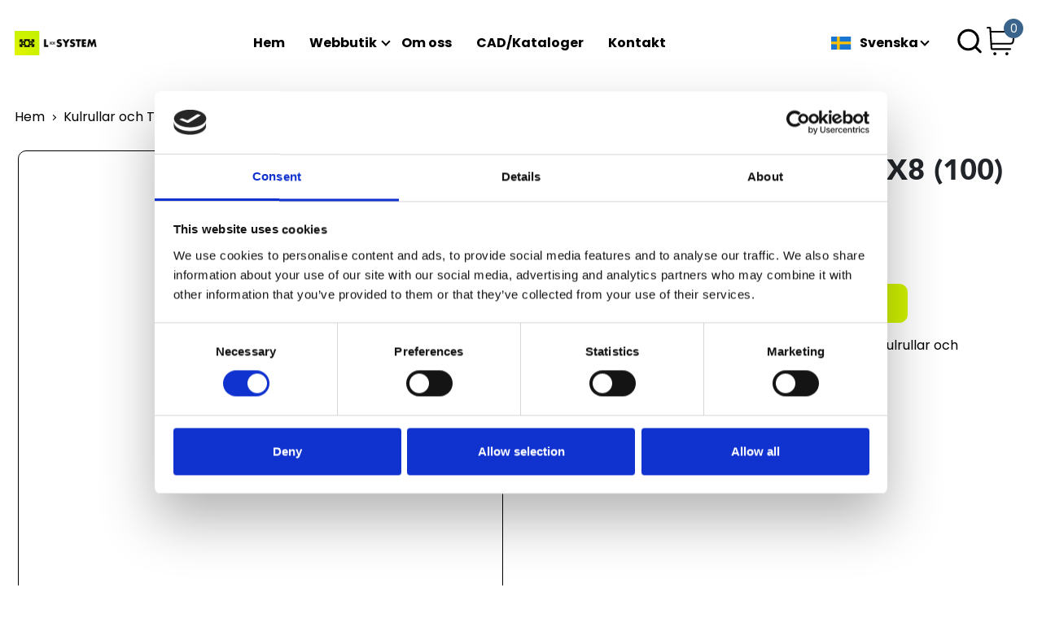

--- FILE ---
content_type: text/html; charset=utf-8
request_url: https://l-system.se/produkt/tolerance-ring-an52x8-100-2/
body_size: 8560
content:




<!DOCTYPE html>
<html lang="sv" class="loading">

<head>
    


<script id="Cookiebot" data-culture="sv" data-cbid="c99f03d0-88fa-41c8-933e-6d22276690d8" data-blockingmode="auto" type="text/javascript" defer src="https://consent.cookiebot.com/uc.js"></script>
    


    

<meta charset="UTF-8" />
<meta name="viewport" content="width=device-width, initial-scale=1.0" />

        <title>TOLERANCE RING AN52X8 (100)</title>
        <link rel="canonical" href="https://l-system.se/produkt/tolerance-ring-an52x8-100-2/" />
        <meta name="description" content="Toleransring med kompakt design och h&#xF6;g precision f&#xF6;r dynamiska till&#xE4;mpningar."/>
        <meta name="type" content="Article" />
    <!--Facebook Open Graph-->
    <meta property="og:locale" content="sv" />
        <meta property="og:type" content="Article" />
        <meta property="og:title" content="TOLERANCE RING AN52X8 (100)" />
        <meta property="og:description" content="Toleransring med kompakt design och h&#xF6;g precision f&#xF6;r dynamiska till&#xE4;mpningar." />
        <meta property="og:url" content="https://l-system.se/produkt/tolerance-ring-an52x8-100-2/" />
        <meta property="og:site_name" content="L-system" />
    <!--Twitter Card Data-->
    <meta name="twitter:card" content="summary_large_image"/>

<!--Alternate Languages-->
    <link rel="alternate" hreflang="sv" href="https://l-system.se/produkt/tolerance-ring-an52x8-100-2/" />
    <link rel="alternate" hreflang="da" href="https://l-system.se/dk/produkt/tolerance-ring-an52x8-100-2/" />
    <link rel="alternate" hreflang="en" href="https://l-system.se/en/produkt/tolerance-ring-an52x8-100-2/" />

<!--Favicon-->
<link rel="apple-touch-icon" sizes="60x60" href="/apple-touch-icon.png">
<link rel="icon" type="image/png" sizes="32x32" href="/favicon-32x32.png">
<link rel="icon" type="image/png" sizes="16x16" href="/favicon-16x16.png">
<link rel="mask-icon" color="#5bbad5" href="/safari-pinned-tab.svg">

<meta name="msapplication-TileColor" content="#da532c">
<meta name="theme-color" content="#ffffff">

    <script type="application/ld+json">
        {"@context":"http://schema.org/","@type":"Product","name":"TOLERANCE RING AN52X8 (100)","image":[],"description":"","sku":"R081005201","brand":{"@type":"Brand","name":"Bosch Rexroth"},"offers":{"@type":"Offer","priceCurrency":"SEK","price":"2074","url":"https://l-system.se/produkt/tolerance-ring-an52x8-100-2/","availability":"http://schema.org/InStock","seller":{"@type":"Organization","name":"L-System Store"}}}
    </script>
    <script type="application/ld+json">
        {"@context":"https://schema.org","@type":"BreadcrumbList","itemListElement":[{"@type":"ListItem","position":1,"item":{"@id":"https://l-system.se/","name":"Hem"}},{"@type":"ListItem","position":2,"item":{"@id":"https://l-system.se/produkt-kategori/kulrullar-och-toleransringar/","name":"Kulrullar och Toleransringar"}},{"@type":"ListItem","position":3,"item":{"@id":"https://l-system.se/produkt-kategori/kulrullar-och-toleransringar/bosch-rexroth-kulrullar-och-tolleransringar/","name":"Bosch Rexroth Kulrullar och Tolleransringar"}},{"@type":"ListItem","position":4,"item":{"@id":"https://l-system.se/produkt-kategori/kulrullar-och-toleransringar/bosch-rexroth-kulrullar-och-tolleransringar/tolleransringar/","name":"Tolleransringar"}},{"@type":"ListItem","position":5,"item":{"@id":"https://l-system.se/produkt/tolerance-ring-an52x8-100-2/","name":"TOLERANCE RING AN52X8 (100)"}}]}
    </script>
    <script type="application/ld+json">
        {"@context":"https://schema.org","@type":"Organization","url":"https://l-system.se/","logo":"https://clycdn.l-system.se/haifnlzx/greenbox_bw_trans_l-system_520x150.webp"}
    </script>

    <link rel="preconnect" href="https://fonts.googleapis.com">
    <link rel="preconnect" crossorigin href="https://fonts.gstatic.com">
    <link rel="preload" as="style" href="https://fonts.googleapis.com/css2?family=Poppins:ital,wght@0,300;0,400;0,500;0,600;0,700;0,900;1,400;1,600;1,700;1,900&amp;display=swap">
    <link rel="stylesheet" href="https://fonts.googleapis.com/css2?family=Poppins:ital,wght@0,300;0,400;0,500;0,600;0,700;0,900;1,400;1,600;1,700;1,900&amp;display=swap">
    <style type="text/css">
    @keyframes spin { 100% {transform: rotate(360deg)}}  html.loading body{overflow: hidden;}.loader-holder{position: fixed;top: 0;right: 0;bottom: 0;left: 0;background-color: #FCFAF8;z-index: 10000;transition: opacity .5s ease;}.loaded .loader-holder{display: none;}.loader {animation: spin 1s infinite linear;border: solid .25rem transparent;border-radius: 50%;border-right-color: #272727;border-top-color: #272727;height: 4rem;left: calc(50% - 2rem);position: absolute;top: calc(50% - 2rem);width: 4rem;z-index: 1;}.loader:before, .loader:after {content: "";position: absolute;border-radius: 50%;border: solid .25rem transparent;}.loader:before {animation: spin 2s infinite linear;border-right-color: #4D4D4D;border-top-color: #4D4D4D;left: .25rem;top: .25rem;height: 3rem;width: 3rem;}.loader:after {animation: spin 3s infinite linear;border-right-color: #B7B7B7;border-top-color: #B7B7B7;left: .75rem;top: .75rem;height: 2rem;width: 2rem;}
    </style>
    <link rel="stylesheet" href="/dist/style.css?_=639041225650000000" />
</head>
<div class="loader-holder">
    <div class="loader"></div>
</div>
<body>
    <div class="wrapper" id='wrapper'>
        


        




<script>

    if (!window.translations) {
        window.translations = {};
    }

window.translations.search = {
  "nothingFound": "Inget hittades",
  "sku": "SKU: ",
  "price": "Pris SEK:"
};
</script>

<header class="header" id="header">
    <nav class="navbar navbar-expand-lg navbar-light  pt-lg-7 pt-3 pb-lg-7  pb-3 ">
        <div class="container-xxl d-block">
            <div class="row">
                <div class="col-lg-3  col-md-4 ms-auto form-wrapper d-flex mb-4 justify-content-end d-none">
                    <react-search data-id="header-search" data-placeholder="S&#xF6;k efter produkt"></react-search>
                </div>
                <div class="col-12 d-flex align-items-center">
                    <button class="navbar-toggler collapsed px-0 me-6" type="button" data-bs-toggle="collapse" data-bs-target="#navbarSupportedContent" aria-controls="navbarSupportedContent" aria-expanded="false" aria-label="Toggle navigation">
                        <span></span>
                    </button>
                        <div class="logo">
                            <a class="navbar-brand" href="https://l-system.se/" aria-label="site-logo">
                                <img src="https://clycdn.l-system.se/haifnlzx/greenbox_bw_trans_l-system_520x150.webp" alt="L-System" width="300" height="86" />
                            </a>
                        </div>
                    <div class="collapse navbar-collapse  align-items-lg-center w-auto" id="navbarSupportedContent">
                            <ul class="navbar-nav  ml-auto 2 mb-lg-0 pe-lg-4  mb-4 mb-lg-0">
                                    <li class="nav-item ">
                                            <a class=" "   href="https://l-system.se/">Hem</a>
                                        
                                    </li>
                                    <li class="nav-item ">
                                            <a class=" "   href="https://l-system.se/webbutik/">Webbutik</a>
                                        
                                            <span class="dropdown-icon"></span>   
                                            <ul class="menu-dropdown">
            <li>
                    <a href="https://l-system.se/produkt-kategori/skenstyrningar/" class="link">Skenstyrningar</a>

                    <span class="dropdown-icon"></span>
                    <ul class="sub-menu">
            <li>
                    <a href="https://l-system.se/produkt-kategori/skenstyrningar/shac-skenstyrningar/" class="link">SHAC Skenstyrningar</a>

                    <span class="dropdown-icon"></span>
                    <ul class="sub-menu">
            <li>
                    <a href="https://l-system.se/produkt-kategori/skenstyrningar/shac-skenstyrningar/kulskenor/" class="link">Kulskenor</a>

            </li>
            <li>
                    <a href="https://l-system.se/produkt-kategori/skenstyrningar/shac-skenstyrningar/akvagnar/" class="link">&#xC5;kvagnar</a>

            </li>
            <li>
                    <a href="https://l-system.se/produkt-kategori/skenstyrningar/shac-skenstyrningar/miniatyrskenor-rostfria/" class="link">Miniatyrskenor (Rostfria)</a>

            </li>
            <li>
                    <a href="https://l-system.se/produkt-kategori/skenstyrningar/shac-skenstyrningar/miniatyrvagnar-rostfria/" class="link">Miniatyrvagnar (Rostfria)</a>

            </li>
                    </ul>
            </li>
            <li>
                    <a href="https://l-system.se/produkt-kategori/skenstyrningar/bosch-rexroth-skenstyrningar/" class="link">Bosch Rexroth Skenstyrningar</a>

                    <span class="dropdown-icon"></span>
                    <ul class="sub-menu">
            <li>
                    <a href="https://l-system.se/produkt-kategori/skenstyrningar/bosch-rexroth-skenstyrningar/kulskenor/" class="link">Kulskenor</a>

            </li>
            <li>
                    <a href="https://l-system.se/produkt-kategori/skenstyrningar/bosch-rexroth-skenstyrningar/akvagnar/" class="link">&#xC5;kvagnar</a>

            </li>
            <li>
                    <a href="https://l-system.se/produkt-kategori/skenstyrningar/bosch-rexroth-skenstyrningar/tillbehor/" class="link">Tilbeh&#xF6;r</a>

            </li>
                    </ul>
            </li>
            <li>
                    <a href="https://l-system.se/produkt-kategori/skenstyrningar/hiwin-skenstyrningar/" class="link">Hiwin Skenstyrningar</a>

                    <span class="dropdown-icon"></span>
                    <ul class="sub-menu">
            <li>
                    <a href="https://l-system.se/produkt-kategori/skenstyrningar/hiwin-skenstyrningar/block-flange-long-standard-height/" class="link">Block Flange long standard height</a>

            </li>
            <li>
                    <a href="https://l-system.se/produkt-kategori/skenstyrningar/hiwin-skenstyrningar/block-flange-normal-standard-height/" class="link">Block Flange normal standard height</a>

            </li>
            <li>
                    <a href="https://l-system.se/produkt-kategori/skenstyrningar/hiwin-skenstyrningar/block-slimline-long-standard-height/" class="link">Block Slimline long standard height</a>

            </li>
            <li>
                    <a href="https://l-system.se/produkt-kategori/skenstyrningar/hiwin-skenstyrningar/block-slimline-normal-standard-height/" class="link">Block Slimline normal standard height</a>

            </li>
            <li>
                    <a href="https://l-system.se/produkt-kategori/skenstyrningar/hiwin-skenstyrningar/hiwin-rails/" class="link">Hiwin Rails</a>

            </li>
                    </ul>
            </li>
            <li>
                    <a href="https://l-system.se/produkt-kategori/skenstyrningar/inaschaeffler-skenstyrningar/" class="link">INA/Schaeffler Skenstyrningar</a>

                    <span class="dropdown-icon"></span>
                    <ul class="sub-menu">
            <li>
                    <a href="https://l-system.se/produkt-kategori/skenstyrningar/inaschaeffler-skenstyrningar/block-flange-normal-standard-height/" class="link">Block Flange normal standard height</a>

            </li>
            <li>
                    <a href="https://l-system.se/produkt-kategori/skenstyrningar/inaschaeffler-skenstyrningar/block-flange-long-standard-height/" class="link">Block Flange long standard height</a>

            </li>
            <li>
                    <a href="https://l-system.se/produkt-kategori/skenstyrningar/inaschaeffler-skenstyrningar/block-slimline-normal-standard-height/" class="link">Block Slimline normal standard height</a>

            </li>
            <li>
                    <a href="https://l-system.se/produkt-kategori/skenstyrningar/inaschaeffler-skenstyrningar/block-slimline-long-standard-height/" class="link">Block Slimline long standard height</a>

            </li>
            <li>
                    <a href="https://l-system.se/produkt-kategori/skenstyrningar/inaschaeffler-skenstyrningar/inaschaeffler-rails/" class="link">INA/Schaeffler Rails</a>

            </li>
                    </ul>
            </li>
            <li>
                    <a href="https://l-system.se/produkt-kategori/skenstyrningar/staf-skenstyrningar/" class="link">STAF Skenstyrningar</a>

                    <span class="dropdown-icon"></span>
                    <ul class="sub-menu">
            <li>
                    <a href="https://l-system.se/produkt-kategori/skenstyrningar/staf-skenstyrningar/block-flange-long-standard-height-fls/" class="link">Block, Flange, long standard height, FLS</a>

            </li>
            <li>
                    <a href="https://l-system.se/produkt-kategori/skenstyrningar/staf-skenstyrningar/block-flange-normal-standard-height-fns/" class="link">Block, Flange, normal standard height, FNS</a>

            </li>
            <li>
                    <a href="https://l-system.se/produkt-kategori/skenstyrningar/staf-skenstyrningar/block-slimline-long-standard-height-sls/" class="link">Block, Slimline, long, standard height, SLS</a>

            </li>
            <li>
                    <a href="https://l-system.se/produkt-kategori/skenstyrningar/staf-skenstyrningar/block-slimline-normal-standard-height-sns/" class="link">Block, Slimline, normal, standard height, SNS</a>

            </li>
            <li>
                    <a href="https://l-system.se/produkt-kategori/skenstyrningar/staf-skenstyrningar/rail-for-block-bg-mounting-above/" class="link">Rail for block BG, mounting above</a>

            </li>
                    </ul>
            </li>
            <li>
                    <a href="https://l-system.se/produkt-kategori/skenstyrningar/nsk-skenstyrningar/" class="link">NSK Skenstyrningar</a>

                    <span class="dropdown-icon"></span>
                    <ul class="sub-menu">
            <li>
                    <a href="https://l-system.se/produkt-kategori/skenstyrningar/nsk-skenstyrningar/block-flange-normal-low-standard-height/" class="link">Block Flange normal low-standard height</a>

            </li>
            <li>
                    <a href="https://l-system.se/produkt-kategori/skenstyrningar/nsk-skenstyrningar/block-flange-long-low-standard-height/" class="link">Block Flange long low-standard height</a>

            </li>
            <li>
                    <a href="https://l-system.se/produkt-kategori/skenstyrningar/nsk-skenstyrningar/block-slimline-normal-low-standard-height/" class="link">Block Slimline normal low-standard height</a>

            </li>
            <li>
                    <a href="https://l-system.se/produkt-kategori/skenstyrningar/nsk-skenstyrningar/block-slimline-long-low-standard-height/" class="link">Block Slimline long low-standard height</a>

            </li>
            <li>
                    <a href="https://l-system.se/produkt-kategori/skenstyrningar/nsk-skenstyrningar/block-slimline-normal-standard-height/" class="link">Block Slimline normal standard height</a>

            </li>
            <li>
                    <a href="https://l-system.se/produkt-kategori/skenstyrningar/nsk-skenstyrningar/block-slimline-long-standard-height/" class="link">Block Slimline long standard height</a>

            </li>
            <li>
                    <a href="https://l-system.se/produkt-kategori/skenstyrningar/nsk-skenstyrningar/nsk-rails/" class="link">NSK Rails</a>

            </li>
                    </ul>
            </li>
            <li>
                    <a href="https://l-system.se/produkt-kategori/skenstyrningar/pmi-skenstyrning/" class="link">PMI Skenstyrning</a>

                    <span class="dropdown-icon"></span>
                    <ul class="sub-menu">
            <li>
                    <a href="https://l-system.se/produkt-kategori/skenstyrningar/pmi-skenstyrning/akvagnar/" class="link">&#xC5;kvagnar</a>

            </li>
            <li>
                    <a href="https://l-system.se/produkt-kategori/skenstyrningar/pmi-skenstyrning/pmi-rails/" class="link">PMI Rails</a>

            </li>
                    </ul>
            </li>
                    </ul>
            </li>
            <li>
                    <a href="https://l-system.se/produkt-kategori/profilsystem/" class="link">Profilsystem</a>

                    <span class="dropdown-icon"></span>
                    <ul class="sub-menu">
            <li>
                    <a href="https://l-system.se/produkt-kategori/profilsystem/profilsystem-s2/" class="link">Profilsystem S2</a>

                    <span class="dropdown-icon"></span>
                    <ul class="sub-menu">
            <li>
                    <a href="https://l-system.se/produkt-kategori/profilsystem/profilsystem-s2/komponenter-s2/" class="link">Komponenter S2</a>

            </li>
            <li>
                    <a href="https://l-system.se/produkt-kategori/profilsystem/profilsystem-s2/profil-s2/" class="link">Profil S2</a>

            </li>
                    </ul>
            </li>
            <li>
                    <a href="https://l-system.se/produkt-kategori/profilsystem/profil-br/" class="link">Profil BR</a>

                    <span class="dropdown-icon"></span>
                    <ul class="sub-menu">
            <li>
                    <a href="https://l-system.se/produkt-kategori/profilsystem/profil-br/profile-range-10-40/" class="link">Profile Range 10 (40)</a>

            </li>
            <li>
                    <a href="https://l-system.se/produkt-kategori/profilsystem/profil-br/profile-range-10-45/" class="link">Profile Range 10 (45)</a>

            </li>
            <li>
                    <a href="https://l-system.se/produkt-kategori/profilsystem/profil-br/profile-range-10-50/" class="link">Profile Range 10 (50)</a>

            </li>
            <li>
                    <a href="https://l-system.se/produkt-kategori/profilsystem/profil-br/profile-range-10-60/" class="link">Profile Range 10 (60)</a>

            </li>
            <li>
                    <a href="https://l-system.se/produkt-kategori/profilsystem/profil-br/profile-range-6-20/" class="link">Profile Range 6 (20)</a>

            </li>
            <li>
                    <a href="https://l-system.se/produkt-kategori/profilsystem/profil-br/profile-range-8-30/" class="link">Profile Range 8 (30)</a>

            </li>
            <li>
                    <a href="https://l-system.se/produkt-kategori/profilsystem/profil-br/unique-profile/" class="link">Unique Profile</a>

            </li>
            <li>
                    <a href="https://l-system.se/produkt-kategori/profilsystem/profil-br/profiles-big-pack/" class="link">Profiles Big Pack</a>

            </li>
            <li>
                    <a href="https://l-system.se/produkt-kategori/profilsystem/profil-br/komponenter-och-tillbehoer/" class="link">Komponenter och tillbeh&#xF6;r</a>

            </li>
                    </ul>
            </li>
                    </ul>
            </li>
            <li>
                    <a href="https://l-system.se/produkt-kategori/kulskruvar-och-muttrar/" class="link">Kulskruvar- och muttrar</a>

                    <span class="dropdown-icon"></span>
                    <ul class="sub-menu">
            <li>
                    <a href="https://l-system.se/produkt-kategori/kulskruvar-och-muttrar/shac-kulskruvar-och-muttrar/" class="link">SHAC Kulskruvar och muttrar</a>

                    <span class="dropdown-icon"></span>
                    <ul class="sub-menu">
            <li>
                    <a href="https://l-system.se/produkt-kategori/kulskruvar-och-muttrar/shac-kulskruvar-och-muttrar/muttrar/" class="link">Muttrar</a>

            </li>
            <li>
                    <a href="https://l-system.se/produkt-kategori/kulskruvar-och-muttrar/shac-kulskruvar-och-muttrar/kulskruvar/" class="link">Kulskruvar</a>

            </li>
                    </ul>
            </li>
            <li>
                    <a href="https://l-system.se/produkt-kategori/kulskruvar-och-muttrar/system-ls/" class="link">SYSTEM-LS</a>

                    <span class="dropdown-icon"></span>
                    <ul class="sub-menu">
            <li>
                    <a href="https://l-system.se/produkt-kategori/kulskruvar-och-muttrar/system-ls/ballnut-system-ls/" class="link">Ballnut SYSTEM LS</a>

            </li>
            <li>
                    <a href="https://l-system.se/produkt-kategori/kulskruvar-och-muttrar/system-ls/ballscrew-system-ls/" class="link">Ballscrew SYSTEM-LS</a>

            </li>
                    </ul>
            </li>
            <li>
                    <a href="https://l-system.se/produkt-kategori/kulskruvar-och-muttrar/bosch-rexroth-kulskruv-och-kulmutter/" class="link">Bosch Rexroth Kulskruv och Kulmutter</a>

                    <span class="dropdown-icon"></span>
                    <ul class="sub-menu">
            <li>
                    <a href="https://l-system.se/produkt-kategori/kulskruvar-och-muttrar/bosch-rexroth-kulskruv-och-kulmutter/kulskruvar/" class="link">Kulskruvar</a>

            </li>
            <li>
                    <a href="https://l-system.se/produkt-kategori/kulskruvar-och-muttrar/bosch-rexroth-kulskruv-och-kulmutter/kulmutter/" class="link">Kulmutter</a>

            </li>
            <li>
                    <a href="https://l-system.se/produkt-kategori/kulskruvar-och-muttrar/bosch-rexroth-kulskruv-och-kulmutter/tilbehoer/" class="link">Tilbeh&#xF6;r</a>

            </li>
                    </ul>
            </li>
                    </ul>
            </li>
            <li>
                    <a href="https://l-system.se/produkt-kategori/pneumatik/" class="link">Pneumatik</a>

                    <span class="dropdown-icon"></span>
                    <ul class="sub-menu">
            <li>
                    <a href="https://l-system.se/produkt-kategori/pneumatik/smc/" class="link">SMC</a>

                    <span class="dropdown-icon"></span>
                    <ul class="sub-menu">
            <li>
                    <a href="https://l-system.se/produkt-kategori/pneumatik/smc/cylindrar/" class="link">Cylindrar</a>

            </li>
            <li>
                    <a href="https://l-system.se/produkt-kategori/pneumatik/smc/cylinder-faesten-givare/" class="link">Cylinder f&#xE4;sten, Givare</a>

            </li>
            <li>
                    <a href="https://l-system.se/produkt-kategori/pneumatik/smc/ventiler/" class="link">Ventiler</a>

            </li>
            <li>
                    <a href="https://l-system.se/produkt-kategori/pneumatik/smc/strypback/" class="link">Strypback</a>

            </li>
            <li>
                    <a href="https://l-system.se/produkt-kategori/pneumatik/smc/slang/" class="link">Slang</a>

            </li>
            <li>
                    <a href="https://l-system.se/produkt-kategori/pneumatik/smc/kopplingar/" class="link">Kopplingar</a>

            </li>
            <li>
                    <a href="https://l-system.se/produkt-kategori/pneumatik/smc/regulatorer-filter/" class="link">Regulatorer, Filter</a>

            </li>
            <li>
                    <a href="https://l-system.se/produkt-kategori/pneumatik/smc/gripdon/" class="link">Gripdon</a>

            </li>
                    </ul>
            </li>
            <li>
                    <a href="https://l-system.se/produkt-kategori/pneumatik/transair/" class="link">Transair</a>

                    <span class="dropdown-icon"></span>
                    <ul class="sub-menu">
            <li>
                    <a href="https://l-system.se/produkt-kategori/pneumatik/transair/anslutningar/" class="link">Anslutningar</a>

            </li>
            <li>
                    <a href="https://l-system.se/produkt-kategori/pneumatik/transair/roer/" class="link">R&#xF6;r</a>

            </li>
                    </ul>
            </li>
                    </ul>
            </li>
            <li>
                    <a href="https://l-system.se/produkt-kategori/staalaxlar-och-kulbussningar/" class="link">St&#xE5;laxlar och kulbussningar</a>

                    <span class="dropdown-icon"></span>
                    <ul class="sub-menu">
            <li>
                    <a href="https://l-system.se/produkt-kategori/staalaxlar-och-kulbussningar/shac-bussningar/" class="link">SHAC Bussningar</a>

                    <span class="dropdown-icon"></span>
                    <ul class="sub-menu">
            <li>
                    <a href="https://l-system.se/produkt-kategori/staalaxlar-och-kulbussningar/shac-bussningar/lmek/" class="link">LMEK</a>

            </li>
            <li>
                    <a href="https://l-system.se/produkt-kategori/staalaxlar-och-kulbussningar/shac-bussningar/lme/" class="link">LME</a>

            </li>
            <li>
                    <a href="https://l-system.se/produkt-kategori/staalaxlar-och-kulbussningar/shac-bussningar/kh/" class="link">KH</a>

            </li>
            <li>
                    <a href="https://l-system.se/produkt-kategori/staalaxlar-och-kulbussningar/shac-bussningar/lmef/" class="link">LMEF</a>

            </li>
                    </ul>
            </li>
            <li>
                    <a href="https://l-system.se/produkt-kategori/staalaxlar-och-kulbussningar/bosch-rexroth-axlar-och-bussningar/" class="link">Bosch Rexroth Axlar och Bussningar</a>

                    <span class="dropdown-icon"></span>
                    <ul class="sub-menu">
            <li>
                    <a href="https://l-system.se/produkt-kategori/staalaxlar-och-kulbussningar/bosch-rexroth-axlar-och-bussningar/kulbussningar/" class="link">Kulbussningar</a>

            </li>
            <li>
                    <a href="https://l-system.se/produkt-kategori/staalaxlar-och-kulbussningar/bosch-rexroth-axlar-och-bussningar/tillbehor/" class="link">Tillbeh&#xF6;r</a>

            </li>
                    </ul>
            </li>
                    </ul>
            </li>
            <li>
                    <a href="https://l-system.se/produkt-kategori/kullager/" class="link">Kullager</a>

                    <span class="dropdown-icon"></span>
                    <ul class="sub-menu">
            <li>
                    <a href="https://l-system.se/produkt-kategori/kullager/isb/" class="link">ISB</a>

                    <span class="dropdown-icon"></span>
                    <ul class="sub-menu">
            <li>
                    <a href="https://l-system.se/produkt-kategori/kullager/isb/ballbearing-serie-6000/" class="link">Ballbearing Serie 6000</a>

            </li>
            <li>
                    <a href="https://l-system.se/produkt-kategori/kullager/isb/ballbearing-serie-6000-stainless/" class="link">Ballbearing Serie 6000 Stainless</a>

            </li>
            <li>
                    <a href="https://l-system.se/produkt-kategori/kullager/isb/ballbearing-serie-6200/" class="link">Ballbearing Serie 6200</a>

            </li>
            <li>
                    <a href="https://l-system.se/produkt-kategori/kullager/isb/ballbearing-serie-6200-stainless/" class="link">Ballbearing Serie 6200 Stainless</a>

            </li>
            <li>
                    <a href="https://l-system.se/produkt-kategori/kullager/isb/ballbearing-serie-6300/" class="link">Ballbearing Serie 6300</a>

            </li>
            <li>
                    <a href="https://l-system.se/produkt-kategori/kullager/isb/ballbearing-serie-6300-stainless/" class="link">Ballbearing Serie 6300 Stainless</a>

            </li>
            <li>
                    <a href="https://l-system.se/produkt-kategori/kullager/isb/ballbearing-serie-ucf2/" class="link">Ballbearing Serie UCF2</a>

            </li>
            <li>
                    <a href="https://l-system.se/produkt-kategori/kullager/isb/ballbearing-serie-ucfl2/" class="link">Ballbearing Serie UCFL2</a>

            </li>
            <li>
                    <a href="https://l-system.se/produkt-kategori/kullager/isb/ballbearing-serie-ucp2/" class="link">Ballbearing Serie UCP2</a>

            </li>
            <li>
                    <a href="https://l-system.se/produkt-kategori/kullager/isb/ballbearing-serie-ufl0/" class="link">Ballbearing Serie UFL0</a>

            </li>
                    </ul>
            </li>
                    </ul>
            </li>
            <li>
                    <a href="https://l-system.se/produkt-kategori/kulrullar-och-toleransringar/" class="link">Kulrullar och Toleransringar</a>

                    <span class="dropdown-icon"></span>
                    <ul class="sub-menu">
            <li>
                    <a href="https://l-system.se/produkt-kategori/kulrullar-och-toleransringar/bosch-rexroth-kulrullar-och-tolleransringar/" class="link">Bosch Rexroth Kulrullar och Tolleransringar</a>

                    <span class="dropdown-icon"></span>
                    <ul class="sub-menu">
            <li>
                    <a href="https://l-system.se/produkt-kategori/kulrullar-och-toleransringar/bosch-rexroth-kulrullar-och-tolleransringar/kulrullar/" class="link">Kulrullar</a>

            </li>
            <li>
                    <a href="https://l-system.se/produkt-kategori/kulrullar-och-toleransringar/bosch-rexroth-kulrullar-och-tolleransringar/tolleransringar/" class="link">Tolleransringar</a>

            </li>
                    </ul>
            </li>
                    </ul>
            </li>
            <li>
                    <a href="https://l-system.se/produkt-kategori/klaemelement/" class="link">Kl&#xE4;melement</a>

                    <span class="dropdown-icon"></span>
                    <ul class="sub-menu">
            <li>
                    <a href="https://l-system.se/produkt-kategori/klaemelement/bosch-rexroth/" class="link">Bosch rexroth</a>

                    <span class="dropdown-icon"></span>
                    <ul class="sub-menu">
            <li>
                    <a href="https://l-system.se/produkt-kategori/klaemelement/bosch-rexroth/manuella-klaemelement-hk-bosch-rexroth/" class="link">Manuella Kl&#xE4;melement HK Bosch Rexroth</a>

            </li>
            <li>
                    <a href="https://l-system.se/produkt-kategori/klaemelement/bosch-rexroth/pneumatiskt-klaemelement-mks-nc-bosch-rexroth/" class="link">Pneumatiskt Kl&#xE4;melement MKS (NC) Bosch Rexroth</a>

            </li>
            <li>
                    <a href="https://l-system.se/produkt-kategori/klaemelement/bosch-rexroth/pneumatiskt-klaemelement-mk-no-bosch-rexroth/" class="link">Pneumatiskt Kl&#xE4;melement MK (NO) Bosch Rexroth</a>

            </li>
                    </ul>
            </li>
            <li>
                    <a href="https://l-system.se/produkt-kategori/klaemelement/shac/" class="link">SHAC</a>

                    <span class="dropdown-icon"></span>
                    <ul class="sub-menu">
            <li>
                    <a href="https://l-system.se/produkt-kategori/klaemelement/shac/manuella-klaemelement-hk-shac-hiwin-thk-pmi/" class="link">Manuella kl&#xE4;melement HK SHAC-Hiwin-THK-PMI</a>

            </li>
            <li>
                    <a href="https://l-system.se/produkt-kategori/klaemelement/shac/pneumatiska-klaemelement-mks-nc-shac-hiwin-thk-pmi/" class="link">Pneumatiska kl&#xE4;melement MKS (NC) SHAC-Hiwin-THK-PMI</a>

            </li>
            <li>
                    <a href="https://l-system.se/produkt-kategori/klaemelement/shac/pneumatiska-klaemelement-mk-no-shac-hiwin-thk-pmi/" class="link">Pneumatiska kl&#xE4;melement MK (NO) SHAC-Hiwin-THK-PMI</a>

            </li>
                    </ul>
            </li>
                    </ul>
            </li>
            <li>
                    <a href="https://l-system.se/produkt-kategori/diverse/" class="link">Diverse</a>

            </li>
                                            </ul>
                                    </li>
                                    <li class="nav-item ">
                                            <a class=" "   href="https://l-system.se/om-oss/">Om oss</a>
                                        
                                    </li>
                                    <li class="nav-item ">
                                            <a class=" "   href="https://l-system.se/cadkataloger/">CAD/Kataloger</a>
                                        
                                    </li>
                                    <li class="nav-item ">
                                            <a class=" "   href="https://l-system.se/fraga-oss/">Kontakt</a>
                                        
                                    </li>
                            </ul>
                        <div class="language-dropdown menu-dropdown ml-auto">
                            <a class="dropdown-toggle" href="#" id="navbarDropdown" role="button" data-bs-toggle="dropdown" aria-expanded="false">
                                     <span class="icon-wrapper">
                                        <img src="https://l-system.se/flags/sweden.png" alt="Svenska" width="25" height="16" />
                                    </span>
Svenska                            </a>
                            <ul class="dropdown-menu" aria-labelledby="navbarDropdown">
                                    <li>
                                        <a href="https://l-system.se/produkt/tolerance-ring-an52x8-100-2/">
                                                 <span class="icon-wrapper">
                                                    <img src="https://l-system.se/flags/sweden.png" alt="Svenska" />
                                                 </span>
Svenska                                        </a>
                                        <i class="flag flag-united-states"></i>
                                    </li>
                                    <li>
                                        <a href="https://l-system.se/dk/produkt/tolerance-ring-an52x8-100-2/">
                                                 <span class="icon-wrapper">
                                                    <img src="https://l-system.se/flags/denmark.png" alt="Dansk" />
                                                 </span>
Dansk                                        </a>
                                        <i class="flag flag-united-states"></i>
                                    </li>
                                    <li>
                                        <a href="https://l-system.se/en/produkt/tolerance-ring-an52x8-100-2/">
                                                 <span class="icon-wrapper">
                                                    <img src="https://l-system.se/flags/great-britain.png" alt="English" />
                                                 </span>
English                                        </a>
                                        <i class="flag flag-united-states"></i>
                                    </li>
                            </ul>
                        </div>
                       
                    </div>


                    <div class="icons-list">
                    <react-search-header></react-search-header>
                    <react-cart-icon
                        data-cart-url="https://l-system.se/varukorg/"
                        data-cart-count="0">
                    </react-cart-icon>
                    </div>
                 
                </div>
            </div>
        </div>
    </nav>
 
</header>


        <main>
            



<script>

    if (!window.translations) {
        window.translations = {};
    }

window.translations.productPage = {
  "addToCart": "L\u00E4gg till i varukorg",
  "outOfStock": "Finns inte i lager"
};window.translations.productPage.measurements = {
  "lengthTemplate": "L\u00E4ngd ({0})",
  "price": "Pris: ",
  "lenghtFieldPlaceholder": "Ange l\u00E4ngd"
};window.translations.productPage.measurements.lengthUnit = {
  "m": "m",
  "cm": "cm",
  "mm": "mm"
};
</script>

<section class="section-product" data-product-name="TOLERANCE RING AN52X8 (100)">
    <div class="container-xxl">
        <div class="row">
            
<div class="col-12 col-12 pt-8 mb-3 d-none d-md-block">
    <nav aria-label="breadcrumb">
        <ol class="breadcrumb">
                    <li class="breadcrumb-item">
                        <a href="https://l-system.se/">
                            Hem
                        </a>
                    </li>
                    <li class="breadcrumb-item">
                        <a href="https://l-system.se/produkt-kategori/kulrullar-och-toleransringar/">
                            Kulrullar och Toleransringar
                        </a>
                    </li>
                    <li class="breadcrumb-item">
                        <a href="https://l-system.se/produkt-kategori/kulrullar-och-toleransringar/bosch-rexroth-kulrullar-och-tolleransringar/">
                            Bosch Rexroth Kulrullar och Tolleransringar
                        </a>
                    </li>
                    <li class="breadcrumb-item active" aria-current="page">
                        <span>TOLERANCE RING AN52X8 (100)</span>
                    </li>
        </ol>
    </nav>
</div>

            <div class="col-12 mb-12">
                <div class="row">
                    <div class="col-lg-6 col-slider  position-relative">
                        <div class="product-info d-md-none">
                                <div class="product-title-wrap-mobile">
                                    <span class="tag d-none">
                                        Finns inte i lager
                                    </span>
                                </div>

                            <div class="product-sku">
                                    <p><span>SKU: </span>R081005201</p>
                            </div>

                        </div>

                        <div class="swiper  mb-3 product-swiper px-1">
                            <div class="swiper-wrapper" id="popup-product">
                                    <div class="swiper-slide">
                                        <a data-gallery="gallery1" href="https://clycdn.l-system.se/grgn1ssh/mstile-150x150.png" class="popup-opener glightbox" aria-label="fullscreen-opener">
                                            <svg width="24" height="24" viewBox="0 0 24 24" fill="none"
                                                xmlns="http://www.w3.org/2000/svg">
                                                <path id="Icon"
                                                    d="M14.4444 9.55556L23 1M23 1H15.6667M23 1V8.33333M9.55555 14.4444L1 23M1 23H8.33333M1 23L1 15.6667"
                                                    stroke="black" stroke-width="1.75" stroke-linecap="round"
                                                    stroke-linejoin="round" />
                                            </svg>
                                        </a>
                                        <img src="https://clycdn.l-system.se/grgn1ssh/mstile-150x150.png" alt="Logo 150X150" />
                                    </div>
                            </div>
                            <div class="swiper-pagination d-lg-none"></div>
                        </div>
                        <div thumbsSlider="" class="swiper  nav-product-swiper">
                            <div class="swiper-wrapper">
                                    <div class="swiper-slide">
                                        <img src="https://clycdn.l-system.se/grgn1ssh/mstile-150x150.png" alt="Logo 150X150" />
                                    </div>
                            </div>
                        </div>
                    </div>
                    <div class=" col-lg-6   pt-xxl-14 ps-xxl-11 ">
                        <div class="product-info ">
                                <div class="product-title-wrap">
                                    <span class="tag d-none">
                                        Finns inte i lager
                                    </span>
                                </div>

                            <div class="product-sku d-none d-md-block">
                                    <p><span>SKU: </span>R081005201
                                    </p>
                            </div>


                            <div class="product-description mb-4 mb-xxl-13">
                            </div>
                        </div>
                        <react-add-to-cart 
                            data-product-reference="16e557a1-1769-446e-8dfc-5b9c5f21a652"
                            data-price="2 074"
                            data-product-in-stock="False" 
                            data-currency="SEK"
                            data-measurements="{&#xA;  &quot;type&quot;: {&#xA;    &quot;name&quot;: null,&#xA;    &quot;alias&quot;: &quot;none&quot;&#xA;  },&#xA;  &quot;pricingUnit&quot;: null,&#xA;  &quot;lengthUnit&quot;: null,&#xA;  &quot;minLength&quot;: 0,&#xA;  &quot;maxLength&quot;: 0,&#xA;  &quot;step&quot;: 0&#xA;}">
                        </react-add-to-cart>
                        <div class="product-cat mb-2">
                                <span> Kategori:</span>
                                    <a href="https://l-system.se/produkt-kategori/kulrullar-och-toleransringar/">Kulrullar och Toleransringar</a>
                                        <span>,</span>
                                    <a href="https://l-system.se/produkt-kategori/kulrullar-och-toleransringar/bosch-rexroth-kulrullar-och-tolleransringar/">Bosch Rexroth Kulrullar och Tolleransringar</a>
                                        <span>,</span>
                                    <a href="https://l-system.se/produkt-kategori/kulrullar-och-toleransringar/bosch-rexroth-kulrullar-och-tolleransringar/tolleransringar/">Tolleransringar</a>
                                        <span>,</span>
                                    <a href="https://l-system.se/produkt-kategori/kulrullar-och-toleransringar/bosch-rexroth-kulrullar-och-tolleransringar/tolleransringar/type-0810/">Type 0810</a>
                        </div>

                        <div class="product-delivery-terms mb-7">
                                <p>
                                    <span>Leveranstid: 10 dagar</span>
                                </p>
                        </div>
                        <div class="product-delivery-btn">
                            <strong
                                class="d-block mb-2">Har du n&#xE5;gra fr&#xE5;gor?</strong>
                            <div class="d-flex">
                                    <a class="btn btn-primary"
                                        href="https://l-system.se/fraga-oss/">Kontakta oss</a>
                            </div>
                        </div>
                        <react-add-to-card data-product-reference="16e557a1-1769-446e-8dfc-5b9c5f21a652"
                            data-next-step-url="https://l-system.se/produkt/tolerance-ring-an52x8-100-2/">
                        </react-add-to-card>
                    </div>
                </div>
            </div>
            <div class="col-12">
                    <h2 class="title-with-arrow">Relaterade produkter
                        <span class="arrow-holder">
                            <div class="swiper-button-prev"></div>
                            <div class="swiper-button-next"></div>
                        </span>

                    </h2>
                    <div class="swiper related-product-swiper px-1" id="related-product-swiper">
                        <div class="swiper-wrapper">
                                <div class="swiper-slide">
                                    


<div class="card product-card" data-aos="fade-up">
    <a href="https://l-system.se/produkt/tolerance-ring-an6x6-100/" class="card-image">
            <img src="https://clycdn.l-system.se/fv2dszmw/tolerance-ring-an6x6-100.webp" alt="TOLERANCE RING AN6X6 (100)" class="card-img" />
    </a>
    <div class="card-body ">
        <div>
                <p class="card-title">
                    <a href="https://l-system.se/produkt/tolerance-ring-an6x6-100/">TOLERANCE RING AN6X6 (100)</a>
                </p>
            <div class="card-sku mb-1">
                    <p>SKU: R081000601</p>
            </div>
            <div class="card-price mb-3">
                    <p>
                        1 643 SEK
                    </p>
            </div>
        </div>
        <div class="card-btn">
            <div class="card-stock mb-3">
            </div>
                <react-card-btn data-product-reference="194e78b2-b907-47bc-aa59-99866aa7f0bd"
                    data-btn-text=" L&#xE4;gg till i varukorg">
                </react-card-btn>
        </div>
    </div>

</div>
                                </div>
                                <div class="swiper-slide">
                                    


<div class="card product-card" data-aos="fade-up">
    <a href="https://l-system.se/produkt/tolerance-ring-an12x6n-100/" class="card-image">
            <img src="https://clycdn.l-system.se/bxiiqxz2/tolerance-ring-an12x6n-100.webp" alt="TOLERANCE RING AN12X6N (100)" class="card-img" />
    </a>
    <div class="card-body ">
        <div>
                <p class="card-title">
                    <a href="https://l-system.se/produkt/tolerance-ring-an12x6n-100/">TOLERANCE RING AN12X6N (100)</a>
                </p>
            <div class="card-sku mb-1">
                    <p>SKU: R081001252</p>
            </div>
            <div class="card-price mb-3">
                    <p>
                        1 236 SEK
                    </p>
            </div>
        </div>
        <div class="card-btn">
            <div class="card-stock mb-3">
            </div>
                <react-card-btn data-product-reference="2baa4c3b-61dc-4ae4-af2b-79bfadfc59b8"
                    data-btn-text=" L&#xE4;gg till i varukorg">
                </react-card-btn>
        </div>
    </div>

</div>
                                </div>
                                <div class="swiper-slide">
                                    


<div class="card product-card" data-aos="fade-up">
    <a href="https://l-system.se/produkt/tolerance-ring-an12x10n-100/" class="card-image">
            <img src="https://clycdn.l-system.se/1ugiqknh/tolerance-ring-an12x10n-100.webp" alt="TOLERANCE RING AN12X10N (100)" class="card-img" />
    </a>
    <div class="card-body ">
        <div>
                <p class="card-title">
                    <a href="https://l-system.se/produkt/tolerance-ring-an12x10n-100/">TOLERANCE RING AN12X10N (100)</a>
                </p>
            <div class="card-sku mb-1">
                    <p>SKU: R081001253</p>
            </div>
            <div class="card-price mb-3">
                    <p>
                        1 302 SEK
                    </p>
            </div>
        </div>
        <div class="card-btn">
            <div class="card-stock mb-3">
            </div>
                <react-card-btn data-product-reference="576f6f77-c583-4dc3-a779-8b454baeefe9"
                    data-btn-text=" L&#xE4;gg till i varukorg">
                </react-card-btn>
        </div>
    </div>

</div>
                                </div>
                                <div class="swiper-slide">
                                    


<div class="card product-card" data-aos="fade-up">
    <a href="https://l-system.se/produkt/tolerance-ring-an14x8n-100/" class="card-image">
            <img src="https://clycdn.l-system.se/xvqlvty2/tolerance-ring-an14x8n-100.webp" alt="TOLERANCE RING AN14X8N (100)" class="card-img" />
    </a>
    <div class="card-body ">
        <div>
                <p class="card-title">
                    <a href="https://l-system.se/produkt/tolerance-ring-an14x8n-100/">TOLERANCE RING AN14X8N (100)</a>
                </p>
            <div class="card-sku mb-1">
                    <p>SKU: R081001451</p>
            </div>
            <div class="card-price mb-3">
                    <p>
                        1 302 SEK
                    </p>
            </div>
        </div>
        <div class="card-btn">
            <div class="card-stock mb-3">
            </div>
                <react-card-btn data-product-reference="282c3180-91bd-41f8-9a9a-a9f4d0a9c65c"
                    data-btn-text=" L&#xE4;gg till i varukorg">
                </react-card-btn>
        </div>
    </div>

</div>
                                </div>
                                <div class="swiper-slide">
                                    


<div class="card product-card" data-aos="fade-up">
    <a href="https://l-system.se/produkt/tolerance-ring-an14x14n-100/" class="card-image">
            <img src="https://clycdn.l-system.se/bttjnl35/tolerance-ring-an14x14n-100.webp" alt="TOLERANCE RING AN14X14N (100)" class="card-img" />
    </a>
    <div class="card-body ">
        <div>
                <p class="card-title">
                    <a href="https://l-system.se/produkt/tolerance-ring-an14x14n-100/">TOLERANCE RING AN14X14N (100)</a>
                </p>
            <div class="card-sku mb-1">
                    <p>SKU: R081001453</p>
            </div>
            <div class="card-price mb-3">
                    <p>
                        1 346 SEK
                    </p>
            </div>
        </div>
        <div class="card-btn">
            <div class="card-stock mb-3">
            </div>
                <react-card-btn data-product-reference="c04a9d69-2f34-4b63-b409-347e7964ef09"
                    data-btn-text=" L&#xE4;gg till i varukorg">
                </react-card-btn>
        </div>
    </div>

</div>
                                </div>
                                <div class="swiper-slide">
                                    


<div class="card product-card" data-aos="fade-up">
    <a href="https://l-system.se/produkt/tolerance-ring-an16x12n-100/" class="card-image">
            <img src="https://clycdn.l-system.se/qe1jm3qx/tolerance-ring-an16x12n-100.webp" alt="TOLERANCE RING AN16X12N (100)" class="card-img" />
    </a>
    <div class="card-body ">
        <div>
                <p class="card-title">
                    <a href="https://l-system.se/produkt/tolerance-ring-an16x12n-100/">TOLERANCE RING AN16X12N (100)</a>
                </p>
            <div class="card-sku mb-1">
                    <p>SKU: R081001654</p>
            </div>
            <div class="card-price mb-3">
                    <p>
                        1 470 SEK
                    </p>
            </div>
        </div>
        <div class="card-btn">
            <div class="card-stock mb-3">
            </div>
                <react-card-btn data-product-reference="158079e9-4d5d-49a0-a01f-efcfc4f6ea67"
                    data-btn-text=" L&#xE4;gg till i varukorg">
                </react-card-btn>
        </div>
    </div>

</div>
                                </div>
                                <div class="swiper-slide">
                                    


<div class="card product-card" data-aos="fade-up">
    <a href="https://l-system.se/produkt/tolerance-ring-an18x10-100/" class="card-image">
            <img src="https://clycdn.l-system.se/grgn1ssh/mstile-150x150.png" alt="Logo 150X150" class="card-img" />
    </a>
    <div class="card-body ">
        <div>
                <p class="card-title">
                    <a href="https://l-system.se/produkt/tolerance-ring-an18x10-100/">TOLERANCE RING AN18X10 (100)</a>
                </p>
            <div class="card-sku mb-1">
                    <p>SKU: R081001802</p>
            </div>
            <div class="card-price mb-3">
                    <p>
                        1 360 SEK
                    </p>
            </div>
        </div>
        <div class="card-btn">
            <div class="card-stock mb-3">
            </div>
                <react-card-btn data-product-reference="a2f94fd4-173b-4d64-b1bd-37161e7c2f47"
                    data-btn-text=" L&#xE4;gg till i varukorg">
                </react-card-btn>
        </div>
    </div>

</div>
                                </div>
                                <div class="swiper-slide">
                                    


<div class="card product-card" data-aos="fade-up">
    <a href="https://l-system.se/produkt/tolerance-ring-an19x10-100/" class="card-image">
            <img src="https://clycdn.l-system.se/c01i5owj/tolerance-ring-an19x10-100.webp" alt="TOLERANCE RING AN19X10 (100)" class="card-img" />
    </a>
    <div class="card-body ">
        <div>
                <p class="card-title">
                    <a href="https://l-system.se/produkt/tolerance-ring-an19x10-100/">TOLERANCE RING AN19X10 (100)</a>
                </p>
            <div class="card-sku mb-1">
                    <p>SKU: R081001902</p>
            </div>
            <div class="card-price mb-3">
                    <p>
                        1 059 SEK
                    </p>
            </div>
        </div>
        <div class="card-btn">
            <div class="card-stock mb-3">
            </div>
                <react-card-btn data-product-reference="4a979184-9d95-48d0-8083-0a2bf21eb2f4"
                    data-btn-text=" L&#xE4;gg till i varukorg">
                </react-card-btn>
        </div>
    </div>

</div>
                                </div>
                                <div class="swiper-slide">
                                    


<div class="card product-card" data-aos="fade-up">
    <a href="https://l-system.se/produkt/tolerance-ring-an20x16-100/" class="card-image">
            <img src="https://clycdn.l-system.se/0kkkdfo3/tolerance-ring-an20x16-100.webp" alt="TOLERANCE RING AN20X16 (100)" class="card-img" />
    </a>
    <div class="card-body ">
        <div>
                <p class="card-title">
                    <a href="https://l-system.se/produkt/tolerance-ring-an20x16-100/">TOLERANCE RING AN20X16 (100)</a>
                </p>
            <div class="card-sku mb-1">
                    <p>SKU: R081002003</p>
            </div>
            <div class="card-price mb-3">
                    <p>
                        1 346 SEK
                    </p>
            </div>
        </div>
        <div class="card-btn">
            <div class="card-stock mb-3">
            </div>
                <react-card-btn data-product-reference="9ed628d5-18cc-4b8a-a9f4-fbbeb3c668d1"
                    data-btn-text=" L&#xE4;gg till i varukorg">
                </react-card-btn>
        </div>
    </div>

</div>
                                </div>
                                <div class="swiper-slide">
                                    


<div class="card product-card" data-aos="fade-up">
    <a href="https://l-system.se/produkt/tolerance-ring-an20x20-100/" class="card-image">
            <img src="https://clycdn.l-system.se/zj4jy31l/tolerance-ring-an20x20-100.webp" alt="TOLERANCE RING AN20X20 (100)" class="card-img" />
    </a>
    <div class="card-body ">
        <div>
                <p class="card-title">
                    <a href="https://l-system.se/produkt/tolerance-ring-an20x20-100/">TOLERANCE RING AN20X20 (100)</a>
                </p>
            <div class="card-sku mb-1">
                    <p>SKU: R081002004</p>
            </div>
            <div class="card-price mb-3">
                    <p>
                        1 544 SEK
                    </p>
            </div>
        </div>
        <div class="card-btn">
            <div class="card-stock mb-3">
            </div>
                <react-card-btn data-product-reference="05675baf-1403-4f42-a35d-b5b2428f56f9"
                    data-btn-text=" L&#xE4;gg till i varukorg">
                </react-card-btn>
        </div>
    </div>

</div>
                                </div>
                        </div>
                    </div>
            </div>
        </div>
    </div>
</section>

        </main>
        

<footer class="footer" id="footer">
    <div class="container-xxl">
        <div class="row">
            <div class="col-12 d-flex justify-content-center mb-7 mb-xl-14 d-none d-md-flex">
                    <div class="footer-logo">
                        <a href="https://l-system.se/">
                            <img src="https://clycdn.l-system.se/haifnlzx/greenbox_bw_trans_l-system_520x150.webp" alt="L-System" loading="lazy" width="300" height="86">
                        </a>
                    </div>
                    <ul class="footer-social-list">
                        <li>
                            <a href="https://www.linkedin.com/company/l-system/" target="_blank">
                                <svg xmlns="http://www.w3.org/2000/svg" width="16" height="15" viewBox="0 0 16 15"
                                     fill="none">
                                    <g clip-path="url(#clip0_573_32)">
                                        <path d="M3.63269 15V4.87947H0.202386V15H3.63269ZM1.91798 3.49686C3.11419 3.49686 3.85877 2.71972 3.85877 1.74856C3.83648 0.755504 3.11423 -6.10352e-05 1.94068 -6.10352e-05C0.767312 -6.10352e-05 0 0.755519 0 1.74856C0 2.71977 0.744398 3.49686 1.89559 3.49686H1.91787H1.91798ZM5.53135 15H8.96165V9.34818C8.96165 9.0457 8.98394 8.74354 9.07452 8.52732C9.32251 7.92298 9.88693 7.29706 10.8345 7.29706C12.0758 7.29706 12.5724 8.22514 12.5724 9.58564V14.9999H16.0025V9.19689C16.0025 6.08827 14.3101 4.64187 12.0532 4.64187C10.2027 4.64187 9.39021 5.6562 8.93883 6.34705H8.96173V4.87926H5.53143C5.57644 5.82891 5.53143 14.9997 5.53143 14.9997L5.53135 15Z"
                                              fill="black" />
                                    </g>
                                    <defs>
                                        <clipPath id="clip0_573_32">
                                            <rect width="16" height="15" fill="white" />
                                        </clipPath>
                                    </defs>
                                </svg>
                            </a>
                        </li>
                    </ul>
            </div>
            <nav class="footer-nav mb-md-7 mb-3">
                <ul class="footer-nav-list px-4 px-md-0">
                        <li>
                            <a href="https://l-system.se/">Hem</a>
                        </li>
                        <li>
                            <a href="https://l-system.se/webbutik/">Webbutik</a>
                        </li>
                        <li>
                            <a href="https://l-system.se/om-oss/">Om-oss</a>
                        </li>
                        <li>
                            <a href="https://l-system.se/cadkataloger/">Kataloger</a>
                        </li>
                        <li>
                            <a href="https://l-system.se/fraga-oss/">Kontakt</a>
                        </li>
                </ul>
            </nav>

            <div class="footer-description mb-md-6 mb-3 px-8 px-md-0">
                    <div class="footer-logo d-md-none  mb-6">
                        <a href="https://l-system.se/">
                            <img src="https://clycdn.l-system.se/haifnlzx/greenbox_bw_trans_l-system_520x150.webp" alt="L-System">
                        </a>
                    </div>
                <p><em>L-SYSTEM har omfattande erfarenhet av att sälja mekanik- och automationsprodukter på den nordeuropeiska marknaden. Vår marknadsstrategi är att erbjud kvalitetsprodukter till rätt pris, samtidigt som vi stöttar våra kunder på bästa möjliga sätt med snabb service och hög teknisk kompetens.</em></p>
<p>&nbsp;</p>
<p>L-SYSTEM AB • Mörsaregatan 20 • 254 66 Helsingborg • Sverige<br>Tel. +46 (0)42 38 61 50 • <a href="/cdn-cgi/l/email-protection#620b0c040d220e4f111b1116070f4c1107"><span class="__cf_email__" data-cfemail="eb82858d84ab87c69892989f8e86c5988e">[email&#160;protected]</span></a> • Org.nr 556607-1972</p>
<p><a rel="noopener" href="https://clycdn.l-system.se/vueeqrkt/foersaeljnings-och-leveransvillkor-l-system_ab.pdf" target="_blank" title="Försäljnings Och Leveransvillkor L System Ab"><strong>Försäljnings- och leveransvillkor för L-SYSTEM.se</strong></a></p>
            </div>
            <div class="footer-copyright">
                <p>© L-SYSTEM AB 2025<br><br></p>
            </div>
        </div>
    </div>
</footer>
    </div>
    



    <script data-cfasync="false" src="/cdn-cgi/scripts/5c5dd728/cloudflare-static/email-decode.min.js"></script><script defer src="/dist/script.js?_=639041225650000000"></script>
<script defer src="https://static.cloudflareinsights.com/beacon.min.js/vcd15cbe7772f49c399c6a5babf22c1241717689176015" integrity="sha512-ZpsOmlRQV6y907TI0dKBHq9Md29nnaEIPlkf84rnaERnq6zvWvPUqr2ft8M1aS28oN72PdrCzSjY4U6VaAw1EQ==" data-cf-beacon='{"version":"2024.11.0","token":"1a5ad574c05c4b29bb3113d0c7fe2fd2","r":1,"server_timing":{"name":{"cfCacheStatus":true,"cfEdge":true,"cfExtPri":true,"cfL4":true,"cfOrigin":true,"cfSpeedBrain":true},"location_startswith":null}}' crossorigin="anonymous"></script>
</body>

</html>

--- FILE ---
content_type: text/javascript
request_url: https://l-system.se/dist/3756.js
body_size: 5413
content:
/*! For license information please see 3756.js.LICENSE.txt */
"use strict";(self.webpackChunkLsystem=self.webpackChunkLsystem||[]).push([[3756,3771],{6880:(t,e,r)=>{r.r(e),r.d(e,{default:()=>o});var n=r(7294);const o=function(t){var e=t.title,r=t.img,o=t.sku,a=t.price,i=t.url,c=t.quantity,u=t.currencyCode;return n.createElement("a",{href:i,className:"form-card card"},r&&n.createElement("span",{className:"card-img"},n.createElement("img",{src:r.url,alt:r.alt,loading:"lazy"})),n.createElement("span",{className:"card-body"},e&&n.createElement("p",{className:"card-title"},e),c&&n.createElement("p",{className:"card-quantity"},window.translations.checkout.quantity,": ",c),o&&n.createElement("p",{className:"card-sku"},"SKU: ",o),a&&n.createElement("p",{className:"card-price"},a," ",u)))}},3756:(t,e,r)=>{r.r(e),r.d(e,{default:()=>v});var n=r(7294),o=r(6880),a=r(3771),i=r(3265);function c(t){return c="function"==typeof Symbol&&"symbol"==typeof Symbol.iterator?function(t){return typeof t}:function(t){return t&&"function"==typeof Symbol&&t.constructor===Symbol&&t!==Symbol.prototype?"symbol":typeof t},c(t)}function u(){u=function(){return t};var t={},e=Object.prototype,r=e.hasOwnProperty,n=Object.defineProperty||function(t,e,r){t[e]=r.value},o="function"==typeof Symbol?Symbol:{},a=o.iterator||"@@iterator",i=o.asyncIterator||"@@asyncIterator",s=o.toStringTag||"@@toStringTag";function l(t,e,r){return Object.defineProperty(t,e,{value:r,enumerable:!0,configurable:!0,writable:!0}),t[e]}try{l({},"")}catch(t){l=function(t,e,r){return t[e]=r}}function f(t,e,r,o){var a=e&&e.prototype instanceof p?e:p,i=Object.create(a.prototype),c=new j(o||[]);return n(i,"_invoke",{value:S(t,r,c)}),i}function h(t,e,r){try{return{type:"normal",arg:t.call(e,r)}}catch(t){return{type:"throw",arg:t}}}t.wrap=f;var d={};function p(){}function m(){}function y(){}var v={};l(v,a,(function(){return this}));var g=Object.getPrototypeOf,b=g&&g(g(k([])));b&&b!==e&&r.call(b,a)&&(v=b);var w=y.prototype=p.prototype=Object.create(v);function E(t){["next","throw","return"].forEach((function(e){l(t,e,(function(t){return this._invoke(e,t)}))}))}function L(t,e){function o(n,a,i,u){var s=h(t[n],t,a);if("throw"!==s.type){var l=s.arg,f=l.value;return f&&"object"==c(f)&&r.call(f,"__await")?e.resolve(f.__await).then((function(t){o("next",t,i,u)}),(function(t){o("throw",t,i,u)})):e.resolve(f).then((function(t){l.value=t,i(l)}),(function(t){return o("throw",t,i,u)}))}u(s.arg)}var a;n(this,"_invoke",{value:function(t,r){function n(){return new e((function(e,n){o(t,r,e,n)}))}return a=a?a.then(n,n):n()}})}function S(t,e,r){var n="suspendedStart";return function(o,a){if("executing"===n)throw new Error("Generator is already running");if("completed"===n){if("throw"===o)throw a;return N()}for(r.method=o,r.arg=a;;){var i=r.delegate;if(i){var c=C(i,r);if(c){if(c===d)continue;return c}}if("next"===r.method)r.sent=r._sent=r.arg;else if("throw"===r.method){if("suspendedStart"===n)throw n="completed",r.arg;r.dispatchException(r.arg)}else"return"===r.method&&r.abrupt("return",r.arg);n="executing";var u=h(t,e,r);if("normal"===u.type){if(n=r.done?"completed":"suspendedYield",u.arg===d)continue;return{value:u.arg,done:r.done}}"throw"===u.type&&(n="completed",r.method="throw",r.arg=u.arg)}}}function C(t,e){var r=e.method,n=t.iterator[r];if(void 0===n)return e.delegate=null,"throw"===r&&t.iterator.return&&(e.method="return",e.arg=void 0,C(t,e),"throw"===e.method)||"return"!==r&&(e.method="throw",e.arg=new TypeError("The iterator does not provide a '"+r+"' method")),d;var o=h(n,t.iterator,e.arg);if("throw"===o.type)return e.method="throw",e.arg=o.arg,e.delegate=null,d;var a=o.arg;return a?a.done?(e[t.resultName]=a.value,e.next=t.nextLoc,"return"!==e.method&&(e.method="next",e.arg=void 0),e.delegate=null,d):a:(e.method="throw",e.arg=new TypeError("iterator result is not an object"),e.delegate=null,d)}function O(t){var e={tryLoc:t[0]};1 in t&&(e.catchLoc=t[1]),2 in t&&(e.finallyLoc=t[2],e.afterLoc=t[3]),this.tryEntries.push(e)}function x(t){var e=t.completion||{};e.type="normal",delete e.arg,t.completion=e}function j(t){this.tryEntries=[{tryLoc:"root"}],t.forEach(O,this),this.reset(!0)}function k(t){if(t){var e=t[a];if(e)return e.call(t);if("function"==typeof t.next)return t;if(!isNaN(t.length)){var n=-1,o=function e(){for(;++n<t.length;)if(r.call(t,n))return e.value=t[n],e.done=!1,e;return e.value=void 0,e.done=!0,e};return o.next=o}}return{next:N}}function N(){return{value:void 0,done:!0}}return m.prototype=y,n(w,"constructor",{value:y,configurable:!0}),n(y,"constructor",{value:m,configurable:!0}),m.displayName=l(y,s,"GeneratorFunction"),t.isGeneratorFunction=function(t){var e="function"==typeof t&&t.constructor;return!!e&&(e===m||"GeneratorFunction"===(e.displayName||e.name))},t.mark=function(t){return Object.setPrototypeOf?Object.setPrototypeOf(t,y):(t.__proto__=y,l(t,s,"GeneratorFunction")),t.prototype=Object.create(w),t},t.awrap=function(t){return{__await:t}},E(L.prototype),l(L.prototype,i,(function(){return this})),t.AsyncIterator=L,t.async=function(e,r,n,o,a){void 0===a&&(a=Promise);var i=new L(f(e,r,n,o),a);return t.isGeneratorFunction(r)?i:i.next().then((function(t){return t.done?t.value:i.next()}))},E(w),l(w,s,"Generator"),l(w,a,(function(){return this})),l(w,"toString",(function(){return"[object Generator]"})),t.keys=function(t){var e=Object(t),r=[];for(var n in e)r.push(n);return r.reverse(),function t(){for(;r.length;){var n=r.pop();if(n in e)return t.value=n,t.done=!1,t}return t.done=!0,t}},t.values=k,j.prototype={constructor:j,reset:function(t){if(this.prev=0,this.next=0,this.sent=this._sent=void 0,this.done=!1,this.delegate=null,this.method="next",this.arg=void 0,this.tryEntries.forEach(x),!t)for(var e in this)"t"===e.charAt(0)&&r.call(this,e)&&!isNaN(+e.slice(1))&&(this[e]=void 0)},stop:function(){this.done=!0;var t=this.tryEntries[0].completion;if("throw"===t.type)throw t.arg;return this.rval},dispatchException:function(t){if(this.done)throw t;var e=this;function n(r,n){return i.type="throw",i.arg=t,e.next=r,n&&(e.method="next",e.arg=void 0),!!n}for(var o=this.tryEntries.length-1;o>=0;--o){var a=this.tryEntries[o],i=a.completion;if("root"===a.tryLoc)return n("end");if(a.tryLoc<=this.prev){var c=r.call(a,"catchLoc"),u=r.call(a,"finallyLoc");if(c&&u){if(this.prev<a.catchLoc)return n(a.catchLoc,!0);if(this.prev<a.finallyLoc)return n(a.finallyLoc)}else if(c){if(this.prev<a.catchLoc)return n(a.catchLoc,!0)}else{if(!u)throw new Error("try statement without catch or finally");if(this.prev<a.finallyLoc)return n(a.finallyLoc)}}}},abrupt:function(t,e){for(var n=this.tryEntries.length-1;n>=0;--n){var o=this.tryEntries[n];if(o.tryLoc<=this.prev&&r.call(o,"finallyLoc")&&this.prev<o.finallyLoc){var a=o;break}}a&&("break"===t||"continue"===t)&&a.tryLoc<=e&&e<=a.finallyLoc&&(a=null);var i=a?a.completion:{};return i.type=t,i.arg=e,a?(this.method="next",this.next=a.finallyLoc,d):this.complete(i)},complete:function(t,e){if("throw"===t.type)throw t.arg;return"break"===t.type||"continue"===t.type?this.next=t.arg:"return"===t.type?(this.rval=this.arg=t.arg,this.method="return",this.next="end"):"normal"===t.type&&e&&(this.next=e),d},finish:function(t){for(var e=this.tryEntries.length-1;e>=0;--e){var r=this.tryEntries[e];if(r.finallyLoc===t)return this.complete(r.completion,r.afterLoc),x(r),d}},catch:function(t){for(var e=this.tryEntries.length-1;e>=0;--e){var r=this.tryEntries[e];if(r.tryLoc===t){var n=r.completion;if("throw"===n.type){var o=n.arg;x(r)}return o}}throw new Error("illegal catch attempt")},delegateYield:function(t,e,r){return this.delegate={iterator:k(t),resultName:e,nextLoc:r},"next"===this.method&&(this.arg=void 0),d}},t}function s(t,e){var r=Object.keys(t);if(Object.getOwnPropertySymbols){var n=Object.getOwnPropertySymbols(t);e&&(n=n.filter((function(e){return Object.getOwnPropertyDescriptor(t,e).enumerable}))),r.push.apply(r,n)}return r}function l(t){for(var e=1;e<arguments.length;e++){var r=null!=arguments[e]?arguments[e]:{};e%2?s(Object(r),!0).forEach((function(e){f(t,e,r[e])})):Object.getOwnPropertyDescriptors?Object.defineProperties(t,Object.getOwnPropertyDescriptors(r)):s(Object(r)).forEach((function(e){Object.defineProperty(t,e,Object.getOwnPropertyDescriptor(r,e))}))}return t}function f(t,e,r){return(e=function(t){var e=function(t,e){if("object"!==c(t)||null===t)return t;var r=t[Symbol.toPrimitive];if(void 0!==r){var n=r.call(t,e||"default");if("object"!==c(n))return n;throw new TypeError("@@toPrimitive must return a primitive value.")}return("string"===e?String:Number)(t)}(t,"string");return"symbol"===c(e)?e:String(e)}(e))in t?Object.defineProperty(t,e,{value:r,enumerable:!0,configurable:!0,writable:!0}):t[e]=r,t}function h(t,e,r,n,o,a,i){try{var c=t[a](i),u=c.value}catch(t){return void r(t)}c.done?e(u):Promise.resolve(u).then(n,o)}function d(t,e){return function(t){if(Array.isArray(t))return t}(t)||function(t,e){var r=null==t?null:"undefined"!=typeof Symbol&&t[Symbol.iterator]||t["@@iterator"];if(null!=r){var n,o,a,i,c=[],u=!0,s=!1;try{if(a=(r=r.call(t)).next,0===e){if(Object(r)!==r)return;u=!1}else for(;!(u=(n=a.call(r)).done)&&(c.push(n.value),c.length!==e);u=!0);}catch(t){s=!0,o=t}finally{try{if(!u&&null!=r.return&&(i=r.return(),Object(i)!==i))return}finally{if(s)throw o}}return c}}(t,e)||function(t,e){if(!t)return;if("string"==typeof t)return p(t,e);var r=Object.prototype.toString.call(t).slice(8,-1);"Object"===r&&t.constructor&&(r=t.constructor.name);if("Map"===r||"Set"===r)return Array.from(t);if("Arguments"===r||/^(?:Ui|I)nt(?:8|16|32)(?:Clamped)?Array$/.test(r))return p(t,e)}(t,e)||function(){throw new TypeError("Invalid attempt to destructure non-iterable instance.\nIn order to be iterable, non-array objects must have a [Symbol.iterator]() method.")}()}function p(t,e){(null==e||e>t.length)&&(e=t.length);for(var r=0,n=new Array(e);r<e;r++)n[r]=t[r];return n}var m,y=window.translations.search;const v=function(){var t=d((0,n.useState)(!1),2),e=t[0],r=t[1],c=d((0,n.useState)(""),2),s=c[0],f=c[1],p=(0,n.useRef)(null),v=d((0,n.useState)({results:[],isNothingFound:!1}),2),g=v[0],b=v[1],w=(0,i.useDebounce)(s,500),E=function(){var t,e=(t=u().mark((function t(e){var r;return u().wrap((function(t){for(;;)switch(t.prev=t.next){case 0:if(e){t.next=3;break}return b(l(l({},g),{},{results:[],isNothingFound:!1})),t.abrupt("return");case 3:m&&m.abort(),m=new AbortController,r=m.signal,fetch(a.default.Search.Get(e),{signal:r}).then((function(t){return t.json()})).then((function(t){t.length>0?b(l(l({},g),{},{results:t,isNothingFound:!1})):b(l(l({},g),{},{results:y.nothingFound,isNothingFound:!0}))})).catch((function(t){"AbortError"!==t.name&&console.log("Fetch error:",t)}));case 7:case"end":return t.stop()}}),t)})),function(){var e=this,r=arguments;return new Promise((function(n,o){var a=t.apply(e,r);function i(t){h(a,n,o,i,c,"next",t)}function c(t){h(a,n,o,i,c,"throw",t)}i(void 0)}))});return function(t){return e.apply(this,arguments)}}(),L=function(t){t.preventDefault();var e=g.results;if(!g.isNothingFound&&Array.isArray(e)&&1===e.length){var r,n=null===(r=e[0])||void 0===r?void 0:r.url;n&&(window.location.href=n)}},S=function(){document.body.classList.remove("active-form"),r(!1),f(""),b(l(l({},g),{},{results:[],isNothingFound:!1}))},C=function(t){t.target.classList.contains("hidden-content")&&S()};return(0,n.useEffect)((function(){s&&E(s.trim())}),[w]),(0,n.useEffect)((function(){return document.addEventListener("click",C),function(){document.removeEventListener("click",C)}}),[]),n.createElement("div",{className:"search-header"},n.createElement("button",{onClick:function(){document.body.classList.toggle("active-form"),r(!e),setTimeout((function(){p.current.focus()}),200)},className:"search-header-opener","aria-label":"search"},n.createElement("svg",{width:"35",height:"35",viewBox:"0 0 35 35",fill:"none",xmlns:"http://www.w3.org/2000/svg"},n.createElement("path",{d:"M33 33L25.5083 25.5083M29.5556 15.7778C29.5556 23.387 23.387 29.5556 15.7778 29.5556C8.16852 29.5556 2 23.387 2 15.7778C2 8.16852 8.16852 2 15.7778 2C23.387 2 29.5556 8.16852 29.5556 15.7778Z",stroke:"black",strokeWidth:"3.44444",strokeLinecap:"round",strokeLinejoin:"round"}))),n.createElement("div",{className:"hidden-content ".concat(e?"active":"")},n.createElement("div",{className:"search"},n.createElement("form",{onSubmit:L,className:"form-search"},n.createElement("div",{className:"form-group"},n.createElement("label",{className:"search-label",onClick:L},n.createElement("svg",{width:"35",height:"35",viewBox:"0 0 35 35",fill:"none",xmlns:"http://www.w3.org/2000/svg"},n.createElement("path",{d:"M33 33L25.5083 25.5083M29.5556 15.7778C29.5556 23.387 23.387 29.5556 15.7778 29.5556C8.16852 29.5556 2 23.387 2 15.7778C2 8.16852 8.16852 2 15.7778 2C23.387 2 29.5556 8.16852 29.5556 15.7778Z",stroke:"black",strokeWidth:"3.44444",strokeLinecap:"round",strokeLinejoin:"round"}))),n.createElement("input",{ref:p,type:"text",className:"search-input",value:s,onChange:function(t){f(t.target.value),t.target.value||b(l(l({},g),{},{results:[],isNothingFound:!1}))}}),n.createElement("span",{onClick:S,className:"close-icon"},n.createElement("svg",{xmlns:"http://www.w3.org/2000/svg",viewBox:"0 0 50 50",width:"50px",height:"50px"},n.createElement("path",{d:"M 7.71875 6.28125 L 6.28125 7.71875 L 23.5625 25 L 6.28125 42.28125 L 7.71875 43.71875 L 25 26.4375 L 42.28125 43.71875 L 43.71875 42.28125 L 26.4375 25 L 43.71875 7.71875 L 42.28125 6.28125 L 25 23.5625 Z"})))),!g.isNothingFound&&g.results.length>0&&n.createElement("div",{className:"search-result mb-3"},g.results.map((function(t){var e,r;return n.createElement("div",{key:t.id,className:"mb-2 d-flex align-items-center"},n.createElement(o.default,{img:t.images[0],title:t.name,price:null===(e=t.price)||void 0===e?void 0:e.withoutTax,url:t.url,sku:null==t?void 0:t.sku,currencyCode:null==t||null===(r=t.price)||void 0===r?void 0:r.currencyCode}))}))),g.isNothingFound&&n.createElement("div",{className:"search-result mb-3 px-5"},n.createElement("span",{className:"text-black"},y.nothingFound))))))}},3265:(t,e,r)=>{r.r(e),r.d(e,{useDebounce:()=>i});var n=r(7294);function o(t,e){return function(t){if(Array.isArray(t))return t}(t)||function(t,e){var r=null==t?null:"undefined"!=typeof Symbol&&t[Symbol.iterator]||t["@@iterator"];if(null!=r){var n,o,a,i,c=[],u=!0,s=!1;try{if(a=(r=r.call(t)).next,0===e){if(Object(r)!==r)return;u=!1}else for(;!(u=(n=a.call(r)).done)&&(c.push(n.value),c.length!==e);u=!0);}catch(t){s=!0,o=t}finally{try{if(!u&&null!=r.return&&(i=r.return(),Object(i)!==i))return}finally{if(s)throw o}}return c}}(t,e)||function(t,e){if(!t)return;if("string"==typeof t)return a(t,e);var r=Object.prototype.toString.call(t).slice(8,-1);"Object"===r&&t.constructor&&(r=t.constructor.name);if("Map"===r||"Set"===r)return Array.from(t);if("Arguments"===r||/^(?:Ui|I)nt(?:8|16|32)(?:Clamped)?Array$/.test(r))return a(t,e)}(t,e)||function(){throw new TypeError("Invalid attempt to destructure non-iterable instance.\nIn order to be iterable, non-array objects must have a [Symbol.iterator]() method.")}()}function a(t,e){(null==e||e>t.length)&&(e=t.length);for(var r=0,n=new Array(e);r<e;r++)n[r]=t[r];return n}function i(t,e){var r=o((0,n.useState)(t),2),a=r[0],i=r[1];return(0,n.useEffect)((function(){var r=setTimeout((function(){i(t)}),null!=e?e:500);return function(){clearTimeout(r)}}),[t,e]),a}},3771:(t,e,r)=>{r.r(e),r.d(e,{default:()=>o});var n={Resolve:function(t,e,r){return r?new Request(e,{method:t,headers:{"Content-Type":"application/json"},body:JSON.stringify(r)}):new Request(e,{method:t,headers:{"Content-Type":"application/json"}})},Get:{FetchRequest:function(t,e){e&&(Object.keys(e).forEach((function(t){e[t]||delete e[t]})),t+="?"+new URLSearchParams(e).toString());return n.Resolve("GET",t)}},Put:{FetchRequest:function(t,e){return n.Resolve("PUT",t,e)}},Post:{FetchRequest:function(t,e){return n.Resolve("POST",t,e)}},Delete:{FetchRequest:function(t,e){return n.Resolve("DELETE",t,e)}}};const o={Products:{Base:"/umbraco/api/Products/",Get:function(t,e,r,o,a,i){return n.Get.FetchRequest(this.Base+"Get",{categoryId:t,orderBy:e,page:r,filterInStockOnly:o,brandIds:a,itemsPerPage:i})}},Cart:{Base:"/umbraco/api/Cart/",Add:function(t,e){return n.Post.FetchRequest(this.Base+"Add",{productReference:t,quantity:e.quantity,length:e.length})},Remove:function(t){return n.Delete.FetchRequest(this.Base+"Remove",{orderLineId:t})},UpdateOrder:function(t,e,r){return n.Put.FetchRequest(this.Base+"Update",{id:t,quantity:e,shippingMethodId:r})},UpdateCart:function(t){return n.Put.FetchRequest(this.Base+"UpdateCart",{shippingMethodId:t})},ValidateMeasurements:function(t,e){return n.Get.FetchRequest(this.Base+"ValidateMeasurements",{productReference:t,inputValue:e})}},Checkout:{Base:"/umbraco/api/Checkout/",Send:function(t){return n.Post.FetchRequest(this.Base+"Send",t)},GetCoupon:function(t){return n.Get.FetchRequest(this.Base+"GetCoupon",{orderId:t})},PutCoupon:function(t,e){return n.Put.FetchRequest(this.Base+"PutCoupon",{orderId:t,code:e})}},CheckoutSurface:{Base:"/umbraco/surface/CheckoutSurface/",GetPaymentForm:function(t){return n.Get.FetchRequest(this.Base+"GetPaymentForm",{paymentId:t})}},Search:{Base:"/umbraco/api/Search/",Get:function(t){return n.Get.FetchRequest(this.Base+"Get",{searchTerm:t,pagesize:1e5})}},ContactUs:{Base:"/umbraco/api/ContactUs/",Send:function(t){return n.Post.FetchRequest(this.Base+"Send",t)}},Category:{Base:"/umbraco/api/Category/",GetCategoryCards:function(t){return n.Get.FetchRequest(this.Base+"GetCategoryCards",{categoryId:t})},GetSidebarAndCategoryCars:function(t){return n.Get.FetchRequest(this.Base+"GetSidebarAndCategoryCars",{categoryId:t})}}}}}]);

--- FILE ---
content_type: text/javascript
request_url: https://l-system.se/dist/8949.js
body_size: 14983
content:
"use strict";(self.webpackChunkLsystem=self.webpackChunkLsystem||[]).push([[8949],{8949:(e,t,n)=>{n.d(t,{$$:()=>Ie,Ei:()=>En,Gf:()=>Wt,LJ:()=>Rn,LO:()=>Ee,Pb:()=>Hn,aD:()=>Tt,cp:()=>W,jQ:()=>Ht,le:()=>bt,mJ:()=>it,rC:()=>_n,rg:()=>et,so:()=>q,wM:()=>rt});function r(e){for(var t=arguments.length,n=new Array(t>1?t-1:0),r=1;r<t;r++)n[r-1]=arguments[r];throw new Error("number"==typeof e?"[MobX] minified error nr: "+e+(n.length?" "+n.map(String).join(","):"")+". Find the full error at: https://github.com/mobxjs/mobx/blob/main/packages/mobx/src/errors.ts":"[MobX] "+e)}var i={};function o(){return"undefined"!=typeof globalThis?globalThis:"undefined"!=typeof window?window:void 0!==n.g?n.g:"undefined"!=typeof self?self:i}var a=Object.assign,s=Object.getOwnPropertyDescriptor,u=Object.defineProperty,c=Object.prototype,l=[];Object.freeze(l);var h={};Object.freeze(h);var f="undefined"!=typeof Proxy,_=Object.toString();function v(){f||r("Proxy not available")}function d(e){var t=!1;return function(){if(!t)return t=!0,e.apply(this,arguments)}}var p=function(){};function b(e){return"function"==typeof e}function g(e){switch(typeof e){case"string":case"symbol":case"number":return!0}return!1}function y(e){return null!==e&&"object"==typeof e}function m(e){if(!y(e))return!1;var t=Object.getPrototypeOf(e);if(null==t)return!0;var n=Object.hasOwnProperty.call(t,"constructor")&&t.constructor;return"function"==typeof n&&n.toString()===_}function O(e){var t=null==e?void 0:e.constructor;return!!t&&("GeneratorFunction"===t.name||"GeneratorFunction"===t.displayName)}function A(e,t,n){u(e,t,{enumerable:!1,writable:!0,configurable:!0,value:n})}function w(e,t,n){u(e,t,{enumerable:!1,writable:!1,configurable:!0,value:n})}function S(e,t){var n="isMobX"+e;return t.prototype[n]=!0,function(e){return y(e)&&!0===e[n]}}function x(e){return e instanceof Map}function j(e){return e instanceof Set}var E=void 0!==Object.getOwnPropertySymbols;var k="undefined"!=typeof Reflect&&Reflect.ownKeys?Reflect.ownKeys:E?function(e){return Object.getOwnPropertyNames(e).concat(Object.getOwnPropertySymbols(e))}:Object.getOwnPropertyNames;function P(e){return null===e?null:"object"==typeof e?""+e:e}function V(e,t){return c.hasOwnProperty.call(e,t)}var T=Object.getOwnPropertyDescriptors||function(e){var t={};return k(e).forEach((function(n){t[n]=s(e,n)})),t};function N(e,t){for(var n=0;n<t.length;n++){var r=t[n];r.enumerable=r.enumerable||!1,r.configurable=!0,"value"in r&&(r.writable=!0),Object.defineProperty(e,(i=r.key,o=void 0,"symbol"==typeof(o=function(e,t){if("object"!=typeof e||null===e)return e;var n=e[Symbol.toPrimitive];if(void 0!==n){var r=n.call(e,t||"default");if("object"!=typeof r)return r;throw new TypeError("@@toPrimitive must return a primitive value.")}return("string"===t?String:Number)(e)}(i,"string"))?o:String(o)),r)}var i,o}function C(e,t,n){return t&&N(e.prototype,t),n&&N(e,n),Object.defineProperty(e,"prototype",{writable:!1}),e}function R(){return R=Object.assign?Object.assign.bind():function(e){for(var t=1;t<arguments.length;t++){var n=arguments[t];for(var r in n)Object.prototype.hasOwnProperty.call(n,r)&&(e[r]=n[r])}return e},R.apply(this,arguments)}function L(e,t){e.prototype=Object.create(t.prototype),e.prototype.constructor=e,D(e,t)}function D(e,t){return D=Object.setPrototypeOf?Object.setPrototypeOf.bind():function(e,t){return e.__proto__=t,e},D(e,t)}function B(e){if(void 0===e)throw new ReferenceError("this hasn't been initialised - super() hasn't been called");return e}function M(e,t){(null==t||t>e.length)&&(t=e.length);for(var n=0,r=new Array(t);n<t;n++)r[n]=e[n];return r}function I(e,t){var n="undefined"!=typeof Symbol&&e[Symbol.iterator]||e["@@iterator"];if(n)return(n=n.call(e)).next.bind(n);if(Array.isArray(e)||(n=function(e,t){if(e){if("string"==typeof e)return M(e,t);var n=Object.prototype.toString.call(e).slice(8,-1);return"Object"===n&&e.constructor&&(n=e.constructor.name),"Map"===n||"Set"===n?Array.from(e):"Arguments"===n||/^(?:Ui|I)nt(?:8|16|32)(?:Clamped)?Array$/.test(n)?M(e,t):void 0}}(e))||t&&e&&"number"==typeof e.length){n&&(e=n);var r=0;return function(){return r>=e.length?{done:!0}:{done:!1,value:e[r++]}}}throw new TypeError("Invalid attempt to iterate non-iterable instance.\nIn order to be iterable, non-array objects must have a [Symbol.iterator]() method.")}var U=Symbol("mobx-stored-annotations");function K(e){return Object.assign((function(t,n){G(t,n,e)}),e)}function G(e,t,n){V(e,U)||A(e,U,R({},e[U])),function(e){return e.annotationType_===Y}(n)||(e[U][t]=n)}var q=Symbol("mobx administration"),H=function(){function e(e){void 0===e&&(e="Atom"),this.name_=void 0,this.isPendingUnobservation_=!1,this.isBeingObserved_=!1,this.observers_=new Set,this.diffValue_=0,this.lastAccessedBy_=0,this.lowestObserverState_=He.NOT_TRACKING_,this.onBOL=void 0,this.onBUOL=void 0,this.name_=e}var t=e.prototype;return t.onBO=function(){this.onBOL&&this.onBOL.forEach((function(e){return e()}))},t.onBUO=function(){this.onBUOL&&this.onBUOL.forEach((function(e){return e()}))},t.reportObserved=function(){return dt(this)},t.reportChanged=function(){_t(),pt(this),ct.stateVersion=ct.stateVersion<Number.MAX_SAFE_INTEGER?ct.stateVersion+1:Number.MIN_SAFE_INTEGER,vt()},t.toString=function(){return this.name_},e}(),z=S("Atom",H);function W(e,t,n){void 0===t&&(t=p),void 0===n&&(n=p);var r,i=new H(e);return t!==p&&Ut(Bt,i,t,r),n!==p&&It(i,n),i}var F={identity:function(e,t){return e===t},structural:function(e,t){return sr(e,t)},default:function(e,t){return Object.is?Object.is(e,t):e===t?0!==e||1/e==1/t:e!=e&&t!=t},shallow:function(e,t){return sr(e,t,1)}};function X(e,t,n){return nn(e)?e:Array.isArray(e)?Ee.array(e,{name:n}):m(e)?Ee.object(e,void 0,{name:n}):x(e)?Ee.map(e,{name:n}):j(e)?Ee.set(e,{name:n}):"function"!=typeof e||Ct(e)||en(e)?e:O(e)?Qt(e):Nt(n,e)}function J(e){return e}var Y="override";function $(e,t){return{annotationType_:e,options_:t,make_:Q,extend_:Z}}function Q(e,t,n,r){var i;if(null!=(i=this.options_)&&i.bound)return null===this.extend_(e,t,n,!1)?0:1;if(r===e.target_)return null===this.extend_(e,t,n,!1)?0:2;if(Ct(n.value))return 1;var o=ee(e,this,t,n,!1);return u(r,t,o),2}function Z(e,t,n,r){var i=ee(e,this,t,n);return e.defineProperty_(t,i,r)}function ee(e,t,n,r,i){var o,a,s,u,c,l,h,f;void 0===i&&(i=ct.safeDescriptors),f=r,t.annotationType_,f.value;var _,v=r.value;null!=(o=t.options_)&&o.bound&&(v=v.bind(null!=(_=e.proxy_)?_:e.target_));return{value:Be(null!=(a=null==(s=t.options_)?void 0:s.name)?a:n.toString(),v,null!=(u=null==(c=t.options_)?void 0:c.autoAction)&&u,null!=(l=t.options_)&&l.bound?null!=(h=e.proxy_)?h:e.target_:void 0),configurable:!i||e.isPlainObject_,enumerable:!1,writable:!i}}function te(e,t){return{annotationType_:e,options_:t,make_:ne,extend_:re}}function ne(e,t,n,r){var i;if(r===e.target_)return null===this.extend_(e,t,n,!1)?0:2;if(null!=(i=this.options_)&&i.bound&&(!V(e.target_,t)||!en(e.target_[t]))&&null===this.extend_(e,t,n,!1))return 0;if(en(n.value))return 1;var o=ie(e,this,t,n,!1,!1);return u(r,t,o),2}function re(e,t,n,r){var i,o=ie(e,this,t,n,null==(i=this.options_)?void 0:i.bound);return e.defineProperty_(t,o,r)}function ie(e,t,n,r,i,o){var a;void 0===o&&(o=ct.safeDescriptors),a=r,t.annotationType_,a.value;var s,u=r.value;(en(u)||(u=Qt(u)),i)&&((u=u.bind(null!=(s=e.proxy_)?s:e.target_)).isMobXFlow=!0);return{value:u,configurable:!o||e.isPlainObject_,enumerable:!1,writable:!o}}function oe(e,t){return{annotationType_:e,options_:t,make_:ae,extend_:se}}function ae(e,t,n){return null===this.extend_(e,t,n,!1)?0:1}function se(e,t,n,r){return function(e,t,n,r){t.annotationType_,r.get;0}(0,this,0,n),e.defineComputedProperty_(t,R({},this.options_,{get:n.get,set:n.set}),r)}function ue(e,t){return{annotationType_:e,options_:t,make_:ce,extend_:le}}function ce(e,t,n){return null===this.extend_(e,t,n,!1)?0:1}function le(e,t,n,r){var i,o;return function(e,t,n,r){t.annotationType_;0}(0,this),e.defineObservableProperty_(t,n.value,null!=(i=null==(o=this.options_)?void 0:o.enhancer)?i:X,r)}var he="true",fe=_e();function _e(e){return{annotationType_:he,options_:e,make_:ve,extend_:de}}function ve(e,t,n,r){var i,o,a,s;if(n.get)return Te.make_(e,t,n,r);if(n.set){var c=Be(t.toString(),n.set);return r===e.target_?null===e.defineProperty_(t,{configurable:!ct.safeDescriptors||e.isPlainObject_,set:c})?0:2:(u(r,t,{configurable:!0,set:c}),2)}if(r!==e.target_&&"function"==typeof n.value)return O(n.value)?(null!=(s=this.options_)&&s.autoBind?Qt.bound:Qt).make_(e,t,n,r):(null!=(a=this.options_)&&a.autoBind?Nt.bound:Nt).make_(e,t,n,r);var l,h=!1===(null==(i=this.options_)?void 0:i.deep)?Ee.ref:Ee;"function"==typeof n.value&&null!=(o=this.options_)&&o.autoBind&&(n.value=n.value.bind(null!=(l=e.proxy_)?l:e.target_));return h.make_(e,t,n,r)}function de(e,t,n,r){var i,o,a;if(n.get)return Te.extend_(e,t,n,r);if(n.set)return e.defineProperty_(t,{configurable:!ct.safeDescriptors||e.isPlainObject_,set:Be(t.toString(),n.set)},r);"function"==typeof n.value&&null!=(i=this.options_)&&i.autoBind&&(n.value=n.value.bind(null!=(a=e.proxy_)?a:e.target_));return(!1===(null==(o=this.options_)?void 0:o.deep)?Ee.ref:Ee).extend_(e,t,n,r)}var pe={deep:!0,name:void 0,defaultDecorator:void 0,proxy:!0};function be(e){return e||pe}Object.freeze(pe);var ge=ue("observable"),ye=ue("observable.ref",{enhancer:J}),me=ue("observable.shallow",{enhancer:function(e,t,n){return null==e||Hn(e)||En(e)||Rn(e)||Bn(e)?e:Array.isArray(e)?Ee.array(e,{name:n,deep:!1}):m(e)?Ee.object(e,void 0,{name:n,deep:!1}):x(e)?Ee.map(e,{name:n,deep:!1}):j(e)?Ee.set(e,{name:n,deep:!1}):void 0}}),Oe=ue("observable.struct",{enhancer:function(e,t){return sr(e,t)?t:e}}),Ae=K(ge);function we(e){return!0===e.deep?X:!1===e.deep?J:(t=e.defaultDecorator)&&null!=(n=null==(r=t.options_)?void 0:r.enhancer)?n:X;var t,n,r}function Se(e,t,n){if(!g(t))return nn(e)?e:m(e)?Ee.object(e,t,n):Array.isArray(e)?Ee.array(e,t):x(e)?Ee.map(e,t):j(e)?Ee.set(e,t):"object"==typeof e&&null!==e?e:Ee.box(e,t);G(e,t,ge)}a(Se,Ae);var xe,je,Ee=a(Se,{box:function(e,t){var n=be(t);return new qe(e,we(n),n.name,!0,n.equals)},array:function(e,t){var n=be(t);return(!1===ct.useProxies||!1===n.proxy?nr:gn)(e,we(n),n.name)},map:function(e,t){var n=be(t);return new Cn(e,we(n),n.name)},set:function(e,t){var n=be(t);return new Dn(e,we(n),n.name)},object:function(e,t,n){return zt(!1===ct.useProxies||!1===(null==n?void 0:n.proxy)?Kn({},n):function(e,t){var n,r;return v(),e=Kn(e,t),null!=(r=(n=e[q]).proxy_)?r:n.proxy_=new Proxy(e,an)}({},n),e,t)},ref:K(ye),shallow:K(me),deep:Ae,struct:K(Oe)}),ke="computed",Pe=oe(ke),Ve=oe("computed.struct",{equals:F.structural}),Te=function(e,t){if(g(t))return G(e,t,Pe);if(m(e))return K(oe(ke,e));var n=m(t)?t:{};return n.get=e,n.name||(n.name=e.name||""),new We(n)};Object.assign(Te,Pe),Te.struct=K(Ve);var Ne,Ce=0,Re=1,Le=null!=(xe=null==(je=s((function(){}),"name"))?void 0:je.configurable)&&xe,De={value:"action",configurable:!0,writable:!1,enumerable:!1};function Be(e,t,n,r){function i(){return Me(e,n,t,r||this,arguments)}return void 0===n&&(n=!1),i.isMobxAction=!0,Le&&(De.value=e,u(i,"name",De)),i}function Me(e,t,n,i,o){var a=function(e,t,n,r){var i=!1,o=0;0;var a=ct.trackingDerivation,s=!t||!a;_t();var u=ct.allowStateChanges;s&&(tt(),u=Ue(!0));var c=rt(!0),l={runAsAction_:s,prevDerivation_:a,prevAllowStateChanges_:u,prevAllowStateReads_:c,notifySpy_:i,startTime_:o,actionId_:Re++,parentActionId_:Ce};return Ce=l.actionId_,l}(0,t);try{return n.apply(i,o)}catch(e){throw a.error_=e,e}finally{!function(e){Ce!==e.actionId_&&r(30);Ce=e.parentActionId_,void 0!==e.error_&&(ct.suppressReactionErrors=!0);Ke(e.prevAllowStateChanges_),it(e.prevAllowStateReads_),vt(),e.runAsAction_&&nt(e.prevDerivation_);0;ct.suppressReactionErrors=!1}(a)}}function Ie(e,t){var n=Ue(e);try{return t()}finally{Ke(n)}}function Ue(e){var t=ct.allowStateChanges;return ct.allowStateChanges=e,t}function Ke(e){ct.allowStateChanges=e}Ne=Symbol.toPrimitive;var Ge,qe=function(e){function t(t,n,r,i,o){var a;return void 0===r&&(r="ObservableValue"),void 0===i&&(i=!0),void 0===o&&(o=F.default),(a=e.call(this,r)||this).enhancer=void 0,a.name_=void 0,a.equals=void 0,a.hasUnreportedChange_=!1,a.interceptors_=void 0,a.changeListeners_=void 0,a.value_=void 0,a.dehancer=void 0,a.enhancer=n,a.name_=r,a.equals=o,a.value_=n(t,void 0,r),a}L(t,e);var n=t.prototype;return n.dehanceValue=function(e){return void 0!==this.dehancer?this.dehancer(e):e},n.set=function(e){this.value_;if((e=this.prepareNewValue_(e))!==ct.UNCHANGED){0,this.setNewValue_(e)}},n.prepareNewValue_=function(e){if($e(this),sn(this)){var t=cn(this,{object:this,type:dn,newValue:e});if(!t)return ct.UNCHANGED;e=t.newValue}return e=this.enhancer(e,this.value_,this.name_),this.equals(this.value_,e)?ct.UNCHANGED:e},n.setNewValue_=function(e){var t=this.value_;this.value_=e,this.reportChanged(),ln(this)&&fn(this,{type:dn,object:this,newValue:e,oldValue:t})},n.get=function(){return this.reportObserved(),this.dehanceValue(this.value_)},n.intercept_=function(e){return un(this,e)},n.observe_=function(e,t){return t&&e({observableKind:"value",debugObjectName:this.name_,object:this,type:dn,newValue:this.value_,oldValue:void 0}),hn(this,e)},n.raw=function(){return this.value_},n.toJSON=function(){return this.get()},n.toString=function(){return this.name_+"["+this.value_+"]"},n.valueOf=function(){return P(this.get())},n[Ne]=function(){return this.valueOf()},t}(H);Ge=Symbol.toPrimitive;var He,ze,We=function(){function e(e){this.dependenciesState_=He.NOT_TRACKING_,this.observing_=[],this.newObserving_=null,this.isBeingObserved_=!1,this.isPendingUnobservation_=!1,this.observers_=new Set,this.diffValue_=0,this.runId_=0,this.lastAccessedBy_=0,this.lowestObserverState_=He.UP_TO_DATE_,this.unboundDepsCount_=0,this.value_=new Xe(null),this.name_=void 0,this.triggeredBy_=void 0,this.isComputing_=!1,this.isRunningSetter_=!1,this.derivation=void 0,this.setter_=void 0,this.isTracing_=ze.NONE,this.scope_=void 0,this.equals_=void 0,this.requiresReaction_=void 0,this.keepAlive_=void 0,this.onBOL=void 0,this.onBUOL=void 0,e.get||r(31),this.derivation=e.get,this.name_=e.name||"ComputedValue",e.set&&(this.setter_=Be("ComputedValue-setter",e.set)),this.equals_=e.equals||(e.compareStructural||e.struct?F.structural:F.default),this.scope_=e.context,this.requiresReaction_=e.requiresReaction,this.keepAlive_=!!e.keepAlive}var t=e.prototype;return t.onBecomeStale_=function(){!function(e){if(e.lowestObserverState_!==He.UP_TO_DATE_)return;e.lowestObserverState_=He.POSSIBLY_STALE_,e.observers_.forEach((function(e){e.dependenciesState_===He.UP_TO_DATE_&&(e.dependenciesState_=He.POSSIBLY_STALE_,e.onBecomeStale_())}))}(this)},t.onBO=function(){this.onBOL&&this.onBOL.forEach((function(e){return e()}))},t.onBUO=function(){this.onBUOL&&this.onBUOL.forEach((function(e){return e()}))},t.get=function(){if(this.isComputing_&&r(32,this.name_,this.derivation),0!==ct.inBatch||0!==this.observers_.size||this.keepAlive_){if(dt(this),Ye(this)){var e=ct.trackingContext;this.keepAlive_&&!e&&(ct.trackingContext=this),this.trackAndCompute()&&function(e){if(e.lowestObserverState_===He.STALE_)return;e.lowestObserverState_=He.STALE_,e.observers_.forEach((function(t){t.dependenciesState_===He.POSSIBLY_STALE_?t.dependenciesState_=He.STALE_:t.dependenciesState_===He.UP_TO_DATE_&&(e.lowestObserverState_=He.UP_TO_DATE_)}))}(this),ct.trackingContext=e}}else Ye(this)&&(this.warnAboutUntrackedRead_(),_t(),this.value_=this.computeValue_(!1),vt());var t=this.value_;if(Je(t))throw t.cause;return t},t.set=function(e){if(this.setter_){this.isRunningSetter_&&r(33,this.name_),this.isRunningSetter_=!0;try{this.setter_.call(this.scope_,e)}finally{this.isRunningSetter_=!1}}else r(34,this.name_)},t.trackAndCompute=function(){var e=this.value_,t=this.dependenciesState_===He.NOT_TRACKING_,n=this.computeValue_(!0),r=t||Je(e)||Je(n)||!this.equals_(e,n);return r&&(this.value_=n),r},t.computeValue_=function(e){this.isComputing_=!0;var t,n=Ue(!1);if(e)t=Qe(this,this.derivation,this.scope_);else if(!0===ct.disableErrorBoundaries)t=this.derivation.call(this.scope_);else try{t=this.derivation.call(this.scope_)}catch(e){t=new Xe(e)}return Ke(n),this.isComputing_=!1,t},t.suspend_=function(){this.keepAlive_||(Ze(this),this.value_=void 0)},t.observe_=function(e,t){var n=this,r=!0,i=void 0;return Rt((function(){var o=n.get();if(!r||t){var a=tt();e({observableKind:"computed",debugObjectName:n.name_,type:dn,object:n,newValue:o,oldValue:i}),nt(a)}r=!1,i=o}))},t.warnAboutUntrackedRead_=function(){},t.toString=function(){return this.name_+"["+this.derivation.toString()+"]"},t.valueOf=function(){return P(this.get())},t[Ge]=function(){return this.valueOf()},e}(),Fe=S("ComputedValue",We);!function(e){e[e.NOT_TRACKING_=-1]="NOT_TRACKING_",e[e.UP_TO_DATE_=0]="UP_TO_DATE_",e[e.POSSIBLY_STALE_=1]="POSSIBLY_STALE_",e[e.STALE_=2]="STALE_"}(He||(He={})),function(e){e[e.NONE=0]="NONE",e[e.LOG=1]="LOG",e[e.BREAK=2]="BREAK"}(ze||(ze={}));var Xe=function(e){this.cause=void 0,this.cause=e};function Je(e){return e instanceof Xe}function Ye(e){switch(e.dependenciesState_){case He.UP_TO_DATE_:return!1;case He.NOT_TRACKING_:case He.STALE_:return!0;case He.POSSIBLY_STALE_:for(var t=rt(!0),n=tt(),r=e.observing_,i=r.length,o=0;o<i;o++){var a=r[o];if(Fe(a)){if(ct.disableErrorBoundaries)a.get();else try{a.get()}catch(e){return nt(n),it(t),!0}if(e.dependenciesState_===He.STALE_)return nt(n),it(t),!0}}return ot(e),nt(n),it(t),!1}}function $e(e){}function Qe(e,t,n){var r=rt(!0);ot(e),e.newObserving_=new Array(e.observing_.length+100),e.unboundDepsCount_=0,e.runId_=++ct.runId;var i,o=ct.trackingDerivation;if(ct.trackingDerivation=e,ct.inBatch++,!0===ct.disableErrorBoundaries)i=t.call(n);else try{i=t.call(n)}catch(e){i=new Xe(e)}return ct.inBatch--,ct.trackingDerivation=o,function(e){for(var t=e.observing_,n=e.observing_=e.newObserving_,r=He.UP_TO_DATE_,i=0,o=e.unboundDepsCount_,a=0;a<o;a++){var s=n[a];0===s.diffValue_&&(s.diffValue_=1,i!==a&&(n[i]=s),i++),s.dependenciesState_>r&&(r=s.dependenciesState_)}n.length=i,e.newObserving_=null,o=t.length;for(;o--;){var u=t[o];0===u.diffValue_&&ht(u,e),u.diffValue_=0}for(;i--;){var c=n[i];1===c.diffValue_&&(c.diffValue_=0,lt(c,e))}r!==He.UP_TO_DATE_&&(e.dependenciesState_=r,e.onBecomeStale_())}(e),it(r),i}function Ze(e){var t=e.observing_;e.observing_=[];for(var n=t.length;n--;)ht(t[n],e);e.dependenciesState_=He.NOT_TRACKING_}function et(e){var t=tt();try{return e()}finally{nt(t)}}function tt(){var e=ct.trackingDerivation;return ct.trackingDerivation=null,e}function nt(e){ct.trackingDerivation=e}function rt(e){var t=ct.allowStateReads;return ct.allowStateReads=e,t}function it(e){ct.allowStateReads=e}function ot(e){if(e.dependenciesState_!==He.UP_TO_DATE_){e.dependenciesState_=He.UP_TO_DATE_;for(var t=e.observing_,n=t.length;n--;)t[n].lowestObserverState_=He.UP_TO_DATE_}}var at=function(){this.version=6,this.UNCHANGED={},this.trackingDerivation=null,this.trackingContext=null,this.runId=0,this.mobxGuid=0,this.inBatch=0,this.pendingUnobservations=[],this.pendingReactions=[],this.isRunningReactions=!1,this.allowStateChanges=!1,this.allowStateReads=!0,this.enforceActions=!0,this.spyListeners=[],this.globalReactionErrorHandlers=[],this.computedRequiresReaction=!1,this.reactionRequiresObservable=!1,this.observableRequiresReaction=!1,this.disableErrorBoundaries=!1,this.suppressReactionErrors=!1,this.useProxies=!0,this.verifyProxies=!1,this.safeDescriptors=!0,this.stateVersion=Number.MIN_SAFE_INTEGER},st=!0,ut=!1,ct=function(){var e=o();return e.__mobxInstanceCount>0&&!e.__mobxGlobals&&(st=!1),e.__mobxGlobals&&e.__mobxGlobals.version!==(new at).version&&(st=!1),st?e.__mobxGlobals?(e.__mobxInstanceCount+=1,e.__mobxGlobals.UNCHANGED||(e.__mobxGlobals.UNCHANGED={}),e.__mobxGlobals):(e.__mobxInstanceCount=1,e.__mobxGlobals=new at):(setTimeout((function(){ut||r(35)}),1),new at)}();function lt(e,t){e.observers_.add(t),e.lowestObserverState_>t.dependenciesState_&&(e.lowestObserverState_=t.dependenciesState_)}function ht(e,t){e.observers_.delete(t),0===e.observers_.size&&ft(e)}function ft(e){!1===e.isPendingUnobservation_&&(e.isPendingUnobservation_=!0,ct.pendingUnobservations.push(e))}function _t(){ct.inBatch++}function vt(){if(0==--ct.inBatch){mt();for(var e=ct.pendingUnobservations,t=0;t<e.length;t++){var n=e[t];n.isPendingUnobservation_=!1,0===n.observers_.size&&(n.isBeingObserved_&&(n.isBeingObserved_=!1,n.onBUO()),n instanceof We&&n.suspend_())}ct.pendingUnobservations=[]}}function dt(e){var t=ct.trackingDerivation;return null!==t?(t.runId_!==e.lastAccessedBy_&&(e.lastAccessedBy_=t.runId_,t.newObserving_[t.unboundDepsCount_++]=e,!e.isBeingObserved_&&ct.trackingContext&&(e.isBeingObserved_=!0,e.onBO())),e.isBeingObserved_):(0===e.observers_.size&&ct.inBatch>0&&ft(e),!1)}function pt(e){e.lowestObserverState_!==He.STALE_&&(e.lowestObserverState_=He.STALE_,e.observers_.forEach((function(e){e.dependenciesState_===He.UP_TO_DATE_&&e.onBecomeStale_(),e.dependenciesState_=He.STALE_})))}var bt=function(){function e(e,t,n,r){void 0===e&&(e="Reaction"),this.name_=void 0,this.onInvalidate_=void 0,this.errorHandler_=void 0,this.requiresObservable_=void 0,this.observing_=[],this.newObserving_=[],this.dependenciesState_=He.NOT_TRACKING_,this.diffValue_=0,this.runId_=0,this.unboundDepsCount_=0,this.isDisposed_=!1,this.isScheduled_=!1,this.isTrackPending_=!1,this.isRunning_=!1,this.isTracing_=ze.NONE,this.name_=e,this.onInvalidate_=t,this.errorHandler_=n,this.requiresObservable_=r}var t=e.prototype;return t.onBecomeStale_=function(){this.schedule_()},t.schedule_=function(){this.isScheduled_||(this.isScheduled_=!0,ct.pendingReactions.push(this),mt())},t.isScheduled=function(){return this.isScheduled_},t.runReaction_=function(){if(!this.isDisposed_){_t(),this.isScheduled_=!1;var e=ct.trackingContext;if(ct.trackingContext=this,Ye(this)){this.isTrackPending_=!0;try{this.onInvalidate_()}catch(e){this.reportExceptionInDerivation_(e)}}ct.trackingContext=e,vt()}},t.track=function(e){if(!this.isDisposed_){_t();0,this.isRunning_=!0;var t=ct.trackingContext;ct.trackingContext=this;var n=Qe(this,e,void 0);ct.trackingContext=t,this.isRunning_=!1,this.isTrackPending_=!1,this.isDisposed_&&Ze(this),Je(n)&&this.reportExceptionInDerivation_(n.cause),vt()}},t.reportExceptionInDerivation_=function(e){var t=this;if(this.errorHandler_)this.errorHandler_(e,this);else{if(ct.disableErrorBoundaries)throw e;var n="[mobx] uncaught error in '"+this+"'";ct.suppressReactionErrors||console.error(n,e),ct.globalReactionErrorHandlers.forEach((function(n){return n(e,t)}))}},t.dispose=function(){this.isDisposed_||(this.isDisposed_=!0,this.isRunning_||(_t(),Ze(this),vt()))},t.getDisposer_=function(e){var t=this,n=function n(){t.dispose(),null==e||null==e.removeEventListener||e.removeEventListener("abort",n)};return null==e||null==e.addEventListener||e.addEventListener("abort",n),n[q]=this,n},t.toString=function(){return"Reaction["+this.name_+"]"},t.trace=function(e){void 0===e&&(e=!1)},e}();var gt=100,yt=function(e){return e()};function mt(){ct.inBatch>0||ct.isRunningReactions||yt(Ot)}function Ot(){ct.isRunningReactions=!0;for(var e=ct.pendingReactions,t=0;e.length>0;){++t===gt&&(console.error("[mobx] cycle in reaction: "+e[0]),e.splice(0));for(var n=e.splice(0),r=0,i=n.length;r<i;r++)n[r].runReaction_()}ct.isRunningReactions=!1}var At=S("Reaction",bt);var wt="action",St="autoAction",xt="<unnamed action>",jt=$(wt),Et=$("action.bound",{bound:!0}),kt=$(St,{autoAction:!0}),Pt=$("autoAction.bound",{autoAction:!0,bound:!0});function Vt(e){return function(t,n){return b(t)?Be(t.name||xt,t,e):b(n)?Be(t,n,e):g(n)?G(t,n,e?kt:jt):g(t)?K($(e?St:wt,{name:t,autoAction:e})):void 0}}var Tt=Vt(!1);Object.assign(Tt,jt);var Nt=Vt(!0);function Ct(e){return b(e)&&!0===e.isMobxAction}function Rt(e,t){var n,r,i,o,a;void 0===t&&(t=h);var s,u=null!=(n=null==(r=t)?void 0:r.name)?n:"Autorun";if(!t.scheduler&&!t.delay)s=new bt(u,(function(){this.track(f)}),t.onError,t.requiresObservable);else{var c=Dt(t),l=!1;s=new bt(u,(function(){l||(l=!0,c((function(){l=!1,s.isDisposed_||s.track(f)})))}),t.onError,t.requiresObservable)}function f(){e(s)}return null!=(i=t)&&null!=(o=i.signal)&&o.aborted||s.schedule_(),s.getDisposer_(null==(a=t)?void 0:a.signal)}Object.assign(Nt,kt),Tt.bound=K(Et),Nt.bound=K(Pt);var Lt=function(e){return e()};function Dt(e){return e.scheduler?e.scheduler:e.delay?function(t){return setTimeout(t,e.delay)}:Lt}var Bt="onBO",Mt="onBUO";function It(e,t,n){return Ut(Mt,e,t,n)}function Ut(e,t,n,r){var i="function"==typeof r?rr(t,n):rr(t),o=b(r)?r:n,a=e+"L";return i[a]?i[a].add(o):i[a]=new Set([o]),function(){var e=i[a];e&&(e.delete(o),0===e.size&&delete i[a])}}var Kt="never",Gt="always",qt="observed";function Ht(e){!0===e.isolateGlobalState&&function(){if((ct.pendingReactions.length||ct.inBatch||ct.isRunningReactions)&&r(36),ut=!0,st){var e=o();0==--e.__mobxInstanceCount&&(e.__mobxGlobals=void 0),ct=new at}}();var t,n,i=e.useProxies,a=e.enforceActions;if(void 0!==i&&(ct.useProxies=i===Gt||i!==Kt&&"undefined"!=typeof Proxy),"ifavailable"===i&&(ct.verifyProxies=!0),void 0!==a){var s=a===Gt?Gt:a===qt;ct.enforceActions=s,ct.allowStateChanges=!0!==s&&s!==Gt}["computedRequiresReaction","reactionRequiresObservable","observableRequiresReaction","disableErrorBoundaries","safeDescriptors"].forEach((function(t){t in e&&(ct[t]=!!e[t])})),ct.allowStateReads=!ct.observableRequiresReaction,e.reactionScheduler&&(t=e.reactionScheduler,n=yt,yt=function(e){return t((function(){return n(e)}))})}function zt(e,t,n,r){var i=T(t),o=Kn(e,r)[q];_t();try{k(i).forEach((function(e){o.extend_(e,i[e],!n||(!(e in n)||n[e]))}))}finally{vt()}return e}function Wt(e,t){return Ft(rr(e,t))}function Ft(e){var t,n={name:e.name_};return e.observing_&&e.observing_.length>0&&(n.dependencies=(t=e.observing_,Array.from(new Set(t))).map(Ft)),n}var Xt=0;function Jt(){this.message="FLOW_CANCELLED"}Jt.prototype=Object.create(Error.prototype);var Yt=te("flow"),$t=te("flow.bound",{bound:!0}),Qt=Object.assign((function(e,t){if(g(t))return G(e,t,Yt);var n=e,r=n.name||"<unnamed flow>",i=function(){var e,t=arguments,i=++Xt,o=Tt(r+" - runid: "+i+" - init",n).apply(this,t),a=void 0,s=new Promise((function(t,n){var s=0;function u(e){var t;a=void 0;try{t=Tt(r+" - runid: "+i+" - yield "+s++,o.next).call(o,e)}catch(e){return n(e)}l(t)}function c(e){var t;a=void 0;try{t=Tt(r+" - runid: "+i+" - yield "+s++,o.throw).call(o,e)}catch(e){return n(e)}l(t)}function l(e){if(!b(null==e?void 0:e.then))return e.done?t(e.value):(a=Promise.resolve(e.value)).then(u,c);e.then(l,n)}e=n,u(void 0)}));return s.cancel=Tt(r+" - runid: "+i+" - cancel",(function(){try{a&&Zt(a);var t=o.return(void 0),n=Promise.resolve(t.value);n.then(p,p),Zt(n),e(new Jt)}catch(t){e(t)}})),s};return i.isMobXFlow=!0,i}),Yt);function Zt(e){b(e.cancel)&&e.cancel()}function en(e){return!0===(null==e?void 0:e.isMobXFlow)}function tn(e,t){return!!e&&(void 0!==t?!!Hn(e)&&e[q].values_.has(t):Hn(e)||!!e[q]||z(e)||At(e)||Fe(e))}function nn(e){return tn(e)}function rn(e,t){void 0===t&&(t=void 0),_t();try{return e.apply(t)}finally{vt()}}function on(e){return e[q]}Qt.bound=K($t);var an={has:function(e,t){return on(e).has_(t)},get:function(e,t){return on(e).get_(t)},set:function(e,t,n){var r;return!!g(t)&&(null==(r=on(e).set_(t,n,!0))||r)},deleteProperty:function(e,t){var n;return!!g(t)&&(null==(n=on(e).delete_(t,!0))||n)},defineProperty:function(e,t,n){var r;return null==(r=on(e).defineProperty_(t,n))||r},ownKeys:function(e){return on(e).ownKeys_()},preventExtensions:function(e){r(13)}};function sn(e){return void 0!==e.interceptors_&&e.interceptors_.length>0}function un(e,t){var n=e.interceptors_||(e.interceptors_=[]);return n.push(t),d((function(){var e=n.indexOf(t);-1!==e&&n.splice(e,1)}))}function cn(e,t){var n=tt();try{for(var i=[].concat(e.interceptors_||[]),o=0,a=i.length;o<a&&((t=i[o](t))&&!t.type&&r(14),t);o++);return t}finally{nt(n)}}function ln(e){return void 0!==e.changeListeners_&&e.changeListeners_.length>0}function hn(e,t){var n=e.changeListeners_||(e.changeListeners_=[]);return n.push(t),d((function(){var e=n.indexOf(t);-1!==e&&n.splice(e,1)}))}function fn(e,t){var n=tt(),r=e.changeListeners_;if(r){for(var i=0,o=(r=r.slice()).length;i<o;i++)r[i](t);nt(n)}}function _n(e,t,n){var r=Kn(e,n)[q];_t();try{0,null!=t||(t=function(e){return V(e,U)||A(e,U,R({},e[U])),e[U]}(e)),k(t).forEach((function(e){return r.make_(e,t[e])}))}finally{vt()}return e}var vn="splice",dn="update",pn={get:function(e,t){var n=e[q];return t===q?n:"length"===t?n.getArrayLength_():"string"!=typeof t||isNaN(t)?V(yn,t)?yn[t]:e[t]:n.get_(parseInt(t))},set:function(e,t,n){var r=e[q];return"length"===t&&r.setArrayLength_(n),"symbol"==typeof t||isNaN(t)?e[t]=n:r.set_(parseInt(t),n),!0},preventExtensions:function(){r(15)}},bn=function(){function e(e,t,n,r){void 0===e&&(e="ObservableArray"),this.owned_=void 0,this.legacyMode_=void 0,this.atom_=void 0,this.values_=[],this.interceptors_=void 0,this.changeListeners_=void 0,this.enhancer_=void 0,this.dehancer=void 0,this.proxy_=void 0,this.lastKnownLength_=0,this.owned_=n,this.legacyMode_=r,this.atom_=new H(e),this.enhancer_=function(e,n){return t(e,n,"ObservableArray[..]")}}var t=e.prototype;return t.dehanceValue_=function(e){return void 0!==this.dehancer?this.dehancer(e):e},t.dehanceValues_=function(e){return void 0!==this.dehancer&&e.length>0?e.map(this.dehancer):e},t.intercept_=function(e){return un(this,e)},t.observe_=function(e,t){return void 0===t&&(t=!1),t&&e({observableKind:"array",object:this.proxy_,debugObjectName:this.atom_.name_,type:"splice",index:0,added:this.values_.slice(),addedCount:this.values_.length,removed:[],removedCount:0}),hn(this,e)},t.getArrayLength_=function(){return this.atom_.reportObserved(),this.values_.length},t.setArrayLength_=function(e){("number"!=typeof e||isNaN(e)||e<0)&&r("Out of range: "+e);var t=this.values_.length;if(e!==t)if(e>t){for(var n=new Array(e-t),i=0;i<e-t;i++)n[i]=void 0;this.spliceWithArray_(t,0,n)}else this.spliceWithArray_(e,t-e)},t.updateArrayLength_=function(e,t){e!==this.lastKnownLength_&&r(16),this.lastKnownLength_+=t,this.legacyMode_&&t>0&&tr(e+t+1)},t.spliceWithArray_=function(e,t,n){var r=this;this.atom_;var i=this.values_.length;if(void 0===e?e=0:e>i?e=i:e<0&&(e=Math.max(0,i+e)),t=1===arguments.length?i-e:null==t?0:Math.max(0,Math.min(t,i-e)),void 0===n&&(n=l),sn(this)){var o=cn(this,{object:this.proxy_,type:vn,index:e,removedCount:t,added:n});if(!o)return l;t=o.removedCount,n=o.added}if(n=0===n.length?n:n.map((function(e){return r.enhancer_(e,void 0)})),this.legacyMode_){var a=n.length-t;this.updateArrayLength_(i,a)}var s=this.spliceItemsIntoValues_(e,t,n);return 0===t&&0===n.length||this.notifyArraySplice_(e,n,s),this.dehanceValues_(s)},t.spliceItemsIntoValues_=function(e,t,n){var r;if(n.length<1e4)return(r=this.values_).splice.apply(r,[e,t].concat(n));var i=this.values_.slice(e,e+t),o=this.values_.slice(e+t);this.values_.length+=n.length-t;for(var a=0;a<n.length;a++)this.values_[e+a]=n[a];for(var s=0;s<o.length;s++)this.values_[e+n.length+s]=o[s];return i},t.notifyArrayChildUpdate_=function(e,t,n){var r=!this.owned_&&!1,i=ln(this),o=i||r?{observableKind:"array",object:this.proxy_,type:dn,debugObjectName:this.atom_.name_,index:e,newValue:t,oldValue:n}:null;this.atom_.reportChanged(),i&&fn(this,o)},t.notifyArraySplice_=function(e,t,n){var r=!this.owned_&&!1,i=ln(this),o=i||r?{observableKind:"array",object:this.proxy_,debugObjectName:this.atom_.name_,type:vn,index:e,removed:n,added:t,removedCount:n.length,addedCount:t.length}:null;this.atom_.reportChanged(),i&&fn(this,o)},t.get_=function(e){if(!(this.legacyMode_&&e>=this.values_.length))return this.atom_.reportObserved(),this.dehanceValue_(this.values_[e]);console.warn("[mobx] Out of bounds read: "+e)},t.set_=function(e,t){var n=this.values_;if(this.legacyMode_&&e>n.length&&r(17,e,n.length),e<n.length){this.atom_;var i=n[e];if(sn(this)){var o=cn(this,{type:dn,object:this.proxy_,index:e,newValue:t});if(!o)return;t=o.newValue}(t=this.enhancer_(t,i))!==i&&(n[e]=t,this.notifyArrayChildUpdate_(e,t,i))}else{for(var a=new Array(e+1-n.length),s=0;s<a.length-1;s++)a[s]=void 0;a[a.length-1]=t,this.spliceWithArray_(n.length,0,a)}},e}();function gn(e,t,n,r){void 0===n&&(n="ObservableArray"),void 0===r&&(r=!1),v();var i=new bn(n,t,r,!1);w(i.values_,q,i);var o=new Proxy(i.values_,pn);if(i.proxy_=o,e&&e.length){var a=Ue(!0);i.spliceWithArray_(0,0,e),Ke(a)}return o}var yn={clear:function(){return this.splice(0)},replace:function(e){var t=this[q];return t.spliceWithArray_(0,t.values_.length,e)},toJSON:function(){return this.slice()},splice:function(e,t){for(var n=arguments.length,r=new Array(n>2?n-2:0),i=2;i<n;i++)r[i-2]=arguments[i];var o=this[q];switch(arguments.length){case 0:return[];case 1:return o.spliceWithArray_(e);case 2:return o.spliceWithArray_(e,t)}return o.spliceWithArray_(e,t,r)},spliceWithArray:function(e,t,n){return this[q].spliceWithArray_(e,t,n)},push:function(){for(var e=this[q],t=arguments.length,n=new Array(t),r=0;r<t;r++)n[r]=arguments[r];return e.spliceWithArray_(e.values_.length,0,n),e.values_.length},pop:function(){return this.splice(Math.max(this[q].values_.length-1,0),1)[0]},shift:function(){return this.splice(0,1)[0]},unshift:function(){for(var e=this[q],t=arguments.length,n=new Array(t),r=0;r<t;r++)n[r]=arguments[r];return e.spliceWithArray_(0,0,n),e.values_.length},reverse:function(){return ct.trackingDerivation&&r(37,"reverse"),this.replace(this.slice().reverse()),this},sort:function(){ct.trackingDerivation&&r(37,"sort");var e=this.slice();return e.sort.apply(e,arguments),this.replace(e),this},remove:function(e){var t=this[q],n=t.dehanceValues_(t.values_).indexOf(e);return n>-1&&(this.splice(n,1),!0)}};function mn(e,t){"function"==typeof Array.prototype[e]&&(yn[e]=t(e))}function On(e){return function(){var t=this[q];t.atom_.reportObserved();var n=t.dehanceValues_(t.values_);return n[e].apply(n,arguments)}}function An(e){return function(t,n){var r=this,i=this[q];return i.atom_.reportObserved(),i.dehanceValues_(i.values_)[e]((function(e,i){return t.call(n,e,i,r)}))}}function wn(e){return function(){var t=this,n=this[q];n.atom_.reportObserved();var r=n.dehanceValues_(n.values_),i=arguments[0];return arguments[0]=function(e,n,r){return i(e,n,r,t)},r[e].apply(r,arguments)}}mn("concat",On),mn("flat",On),mn("includes",On),mn("indexOf",On),mn("join",On),mn("lastIndexOf",On),mn("slice",On),mn("toString",On),mn("toLocaleString",On),mn("every",An),mn("filter",An),mn("find",An),mn("findIndex",An),mn("flatMap",An),mn("forEach",An),mn("map",An),mn("some",An),mn("reduce",wn),mn("reduceRight",wn);var Sn,xn,jn=S("ObservableArrayAdministration",bn);function En(e){return y(e)&&jn(e[q])}var kn={},Pn="add",Vn="delete";Sn=Symbol.iterator,xn=Symbol.toStringTag;var Tn,Nn,Cn=function(){function e(e,t,n){var i=this;void 0===t&&(t=X),void 0===n&&(n="ObservableMap"),this.enhancer_=void 0,this.name_=void 0,this[q]=kn,this.data_=void 0,this.hasMap_=void 0,this.keysAtom_=void 0,this.interceptors_=void 0,this.changeListeners_=void 0,this.dehancer=void 0,this.enhancer_=t,this.name_=n,b(Map)||r(18),this.keysAtom_=W("ObservableMap.keys()"),this.data_=new Map,this.hasMap_=new Map,Ie(!0,(function(){i.merge(e)}))}var t=e.prototype;return t.has_=function(e){return this.data_.has(e)},t.has=function(e){var t=this;if(!ct.trackingDerivation)return this.has_(e);var n=this.hasMap_.get(e);if(!n){var r=n=new qe(this.has_(e),J,"ObservableMap.key?",!1);this.hasMap_.set(e,r),It(r,(function(){return t.hasMap_.delete(e)}))}return n.get()},t.set=function(e,t){var n=this.has_(e);if(sn(this)){var r=cn(this,{type:n?dn:Pn,object:this,newValue:t,name:e});if(!r)return this;t=r.newValue}return n?this.updateValue_(e,t):this.addValue_(e,t),this},t.delete=function(e){var t=this;if((this.keysAtom_,sn(this))&&!cn(this,{type:Vn,object:this,name:e}))return!1;if(this.has_(e)){var n=ln(this),r=n?{observableKind:"map",debugObjectName:this.name_,type:Vn,object:this,oldValue:this.data_.get(e).value_,name:e}:null;return rn((function(){var n;t.keysAtom_.reportChanged(),null==(n=t.hasMap_.get(e))||n.setNewValue_(!1),t.data_.get(e).setNewValue_(void 0),t.data_.delete(e)})),n&&fn(this,r),!0}return!1},t.updateValue_=function(e,t){var n=this.data_.get(e);if((t=n.prepareNewValue_(t))!==ct.UNCHANGED){var r=ln(this),i=r?{observableKind:"map",debugObjectName:this.name_,type:dn,object:this,oldValue:n.value_,name:e,newValue:t}:null;0,n.setNewValue_(t),r&&fn(this,i)}},t.addValue_=function(e,t){var n=this;this.keysAtom_,rn((function(){var r,i=new qe(t,n.enhancer_,"ObservableMap.key",!1);n.data_.set(e,i),t=i.value_,null==(r=n.hasMap_.get(e))||r.setNewValue_(!0),n.keysAtom_.reportChanged()}));var r=ln(this),i=r?{observableKind:"map",debugObjectName:this.name_,type:Pn,object:this,name:e,newValue:t}:null;r&&fn(this,i)},t.get=function(e){return this.has(e)?this.dehanceValue_(this.data_.get(e).get()):this.dehanceValue_(void 0)},t.dehanceValue_=function(e){return void 0!==this.dehancer?this.dehancer(e):e},t.keys=function(){return this.keysAtom_.reportObserved(),this.data_.keys()},t.values=function(){var e=this,t=this.keys();return lr({next:function(){var n=t.next(),r=n.done,i=n.value;return{done:r,value:r?void 0:e.get(i)}}})},t.entries=function(){var e=this,t=this.keys();return lr({next:function(){var n=t.next(),r=n.done,i=n.value;return{done:r,value:r?void 0:[i,e.get(i)]}}})},t[Sn]=function(){return this.entries()},t.forEach=function(e,t){for(var n,r=I(this);!(n=r()).done;){var i=n.value,o=i[0],a=i[1];e.call(t,a,o,this)}},t.merge=function(e){var t=this;return Rn(e)&&(e=new Map(e)),rn((function(){m(e)?function(e){var t=Object.keys(e);if(!E)return t;var n=Object.getOwnPropertySymbols(e);return n.length?[].concat(t,n.filter((function(t){return c.propertyIsEnumerable.call(e,t)}))):t}(e).forEach((function(n){return t.set(n,e[n])})):Array.isArray(e)?e.forEach((function(e){var n=e[0],r=e[1];return t.set(n,r)})):x(e)?(e.constructor!==Map&&r(19,e),e.forEach((function(e,n){return t.set(n,e)}))):null!=e&&r(20,e)})),this},t.clear=function(){var e=this;rn((function(){et((function(){for(var t,n=I(e.keys());!(t=n()).done;){var r=t.value;e.delete(r)}}))}))},t.replace=function(e){var t=this;return rn((function(){for(var n,i=function(e){if(x(e)||Rn(e))return e;if(Array.isArray(e))return new Map(e);if(m(e)){var t=new Map;for(var n in e)t.set(n,e[n]);return t}return r(21,e)}(e),o=new Map,a=!1,s=I(t.data_.keys());!(n=s()).done;){var u=n.value;if(!i.has(u))if(t.delete(u))a=!0;else{var c=t.data_.get(u);o.set(u,c)}}for(var l,h=I(i.entries());!(l=h()).done;){var f=l.value,_=f[0],v=f[1],d=t.data_.has(_);if(t.set(_,v),t.data_.has(_)){var p=t.data_.get(_);o.set(_,p),d||(a=!0)}}if(!a)if(t.data_.size!==o.size)t.keysAtom_.reportChanged();else for(var b=t.data_.keys(),g=o.keys(),y=b.next(),O=g.next();!y.done;){if(y.value!==O.value){t.keysAtom_.reportChanged();break}y=b.next(),O=g.next()}t.data_=o})),this},t.toString=function(){return"[object ObservableMap]"},t.toJSON=function(){return Array.from(this)},t.observe_=function(e,t){return hn(this,e)},t.intercept_=function(e){return un(this,e)},C(e,[{key:"size",get:function(){return this.keysAtom_.reportObserved(),this.data_.size}},{key:xn,get:function(){return"Map"}}]),e}(),Rn=S("ObservableMap",Cn);var Ln={};Tn=Symbol.iterator,Nn=Symbol.toStringTag;var Dn=function(){function e(e,t,n){void 0===t&&(t=X),void 0===n&&(n="ObservableSet"),this.name_=void 0,this[q]=Ln,this.data_=new Set,this.atom_=void 0,this.changeListeners_=void 0,this.interceptors_=void 0,this.dehancer=void 0,this.enhancer_=void 0,this.name_=n,b(Set)||r(22),this.atom_=W(this.name_),this.enhancer_=function(e,r){return t(e,r,n)},e&&this.replace(e)}var t=e.prototype;return t.dehanceValue_=function(e){return void 0!==this.dehancer?this.dehancer(e):e},t.clear=function(){var e=this;rn((function(){et((function(){for(var t,n=I(e.data_.values());!(t=n()).done;){var r=t.value;e.delete(r)}}))}))},t.forEach=function(e,t){for(var n,r=I(this);!(n=r()).done;){var i=n.value;e.call(t,i,i,this)}},t.add=function(e){var t=this;if((this.atom_,sn(this))&&!cn(this,{type:Pn,object:this,newValue:e}))return this;if(!this.has(e)){rn((function(){t.data_.add(t.enhancer_(e,void 0)),t.atom_.reportChanged()}));var n=!1,r=ln(this),i=r?{observableKind:"set",debugObjectName:this.name_,type:Pn,object:this,newValue:e}:null;n,r&&fn(this,i)}return this},t.delete=function(e){var t=this;if(sn(this)&&!cn(this,{type:Vn,object:this,oldValue:e}))return!1;if(this.has(e)){var n=ln(this),r=n?{observableKind:"set",debugObjectName:this.name_,type:Vn,object:this,oldValue:e}:null;return rn((function(){t.atom_.reportChanged(),t.data_.delete(e)})),n&&fn(this,r),!0}return!1},t.has=function(e){return this.atom_.reportObserved(),this.data_.has(this.dehanceValue_(e))},t.entries=function(){var e=0,t=Array.from(this.keys()),n=Array.from(this.values());return lr({next:function(){var r=e;return e+=1,r<n.length?{value:[t[r],n[r]],done:!1}:{done:!0}}})},t.keys=function(){return this.values()},t.values=function(){this.atom_.reportObserved();var e=this,t=0,n=Array.from(this.data_.values());return lr({next:function(){return t<n.length?{value:e.dehanceValue_(n[t++]),done:!1}:{done:!0}}})},t.replace=function(e){var t=this;return Bn(e)&&(e=new Set(e)),rn((function(){Array.isArray(e)||j(e)?(t.clear(),e.forEach((function(e){return t.add(e)}))):null!=e&&r("Cannot initialize set from "+e)})),this},t.observe_=function(e,t){return hn(this,e)},t.intercept_=function(e){return un(this,e)},t.toJSON=function(){return Array.from(this)},t.toString=function(){return"[object ObservableSet]"},t[Tn]=function(){return this.values()},C(e,[{key:"size",get:function(){return this.atom_.reportObserved(),this.data_.size}},{key:Nn,get:function(){return"Set"}}]),e}(),Bn=S("ObservableSet",Dn),Mn=Object.create(null),In="remove",Un=function(){function e(e,t,n,r){void 0===t&&(t=new Map),void 0===r&&(r=fe),this.target_=void 0,this.values_=void 0,this.name_=void 0,this.defaultAnnotation_=void 0,this.keysAtom_=void 0,this.changeListeners_=void 0,this.interceptors_=void 0,this.proxy_=void 0,this.isPlainObject_=void 0,this.appliedAnnotations_=void 0,this.pendingKeys_=void 0,this.target_=e,this.values_=t,this.name_=n,this.defaultAnnotation_=r,this.keysAtom_=new H("ObservableObject.keys"),this.isPlainObject_=m(this.target_)}var t=e.prototype;return t.getObservablePropValue_=function(e){return this.values_.get(e).get()},t.setObservablePropValue_=function(e,t){var n=this.values_.get(e);if(n instanceof We)return n.set(t),!0;if(sn(this)){var r=cn(this,{type:dn,object:this.proxy_||this.target_,name:e,newValue:t});if(!r)return null;t=r.newValue}if((t=n.prepareNewValue_(t))!==ct.UNCHANGED){var i=ln(this),o=i?{type:dn,observableKind:"object",debugObjectName:this.name_,object:this.proxy_||this.target_,oldValue:n.value_,name:e,newValue:t}:null;0,n.setNewValue_(t),i&&fn(this,o)}return!0},t.get_=function(e){return ct.trackingDerivation&&!V(this.target_,e)&&this.has_(e),this.target_[e]},t.set_=function(e,t,n){return void 0===n&&(n=!1),V(this.target_,e)?this.values_.has(e)?this.setObservablePropValue_(e,t):n?Reflect.set(this.target_,e,t):(this.target_[e]=t,!0):this.extend_(e,{value:t,enumerable:!0,writable:!0,configurable:!0},this.defaultAnnotation_,n)},t.has_=function(e){if(!ct.trackingDerivation)return e in this.target_;this.pendingKeys_||(this.pendingKeys_=new Map);var t=this.pendingKeys_.get(e);return t||(t=new qe(e in this.target_,J,"ObservableObject.key?",!1),this.pendingKeys_.set(e,t)),t.get()},t.make_=function(e,t){if(!0===t&&(t=this.defaultAnnotation_),!1!==t){if(Wn(this,t,e),!(e in this.target_)){var n;if(null!=(n=this.target_[U])&&n[e])return;r(1,t.annotationType_,this.name_+"."+e.toString())}for(var i=this.target_;i&&i!==c;){var o=s(i,e);if(o){var a=t.make_(this,e,o,i);if(0===a)return;if(1===a)break}i=Object.getPrototypeOf(i)}zn(this,t,e)}},t.extend_=function(e,t,n,r){if(void 0===r&&(r=!1),!0===n&&(n=this.defaultAnnotation_),!1===n)return this.defineProperty_(e,t,r);Wn(this,n,e);var i=n.extend_(this,e,t,r);return i&&zn(this,n,e),i},t.defineProperty_=function(e,t,n){void 0===n&&(n=!1);try{_t();var r=this.delete_(e);if(!r)return r;if(sn(this)){var i=cn(this,{object:this.proxy_||this.target_,name:e,type:Pn,newValue:t.value});if(!i)return null;var o=i.newValue;t.value!==o&&(t=R({},t,{value:o}))}if(n){if(!Reflect.defineProperty(this.target_,e,t))return!1}else u(this.target_,e,t);this.notifyPropertyAddition_(e,t.value)}finally{vt()}return!0},t.defineObservableProperty_=function(e,t,n,r){void 0===r&&(r=!1);try{_t();var i=this.delete_(e);if(!i)return i;if(sn(this)){var o=cn(this,{object:this.proxy_||this.target_,name:e,type:Pn,newValue:t});if(!o)return null;t=o.newValue}var a=qn(e),s={configurable:!ct.safeDescriptors||this.isPlainObject_,enumerable:!0,get:a.get,set:a.set};if(r){if(!Reflect.defineProperty(this.target_,e,s))return!1}else u(this.target_,e,s);var c=new qe(t,n,"ObservableObject.key",!1);this.values_.set(e,c),this.notifyPropertyAddition_(e,c.value_)}finally{vt()}return!0},t.defineComputedProperty_=function(e,t,n){void 0===n&&(n=!1);try{_t();var r=this.delete_(e);if(!r)return r;if(sn(this))if(!cn(this,{object:this.proxy_||this.target_,name:e,type:Pn,newValue:void 0}))return null;t.name||(t.name="ObservableObject.key"),t.context=this.proxy_||this.target_;var i=qn(e),o={configurable:!ct.safeDescriptors||this.isPlainObject_,enumerable:!1,get:i.get,set:i.set};if(n){if(!Reflect.defineProperty(this.target_,e,o))return!1}else u(this.target_,e,o);this.values_.set(e,new We(t)),this.notifyPropertyAddition_(e,void 0)}finally{vt()}return!0},t.delete_=function(e,t){if(void 0===t&&(t=!1),!V(this.target_,e))return!0;if(sn(this)&&!cn(this,{object:this.proxy_||this.target_,name:e,type:In}))return null;try{var n,r;_t();var i,o=ln(this),a=this.values_.get(e),u=void 0;if(!a&&o)u=null==(i=s(this.target_,e))?void 0:i.value;if(t){if(!Reflect.deleteProperty(this.target_,e))return!1}else delete this.target_[e];if(a&&(this.values_.delete(e),a instanceof qe&&(u=a.value_),pt(a)),this.keysAtom_.reportChanged(),null==(n=this.pendingKeys_)||null==(r=n.get(e))||r.set(e in this.target_),o){var c={type:In,observableKind:"object",object:this.proxy_||this.target_,debugObjectName:this.name_,oldValue:u,name:e};0,o&&fn(this,c)}}finally{vt()}return!0},t.observe_=function(e,t){return hn(this,e)},t.intercept_=function(e){return un(this,e)},t.notifyPropertyAddition_=function(e,t){var n,r,i=ln(this);if(i){var o=i?{type:Pn,observableKind:"object",debugObjectName:this.name_,object:this.proxy_||this.target_,name:e,newValue:t}:null;0,i&&fn(this,o)}null==(n=this.pendingKeys_)||null==(r=n.get(e))||r.set(!0),this.keysAtom_.reportChanged()},t.ownKeys_=function(){return this.keysAtom_.reportObserved(),k(this.target_)},t.keys_=function(){return this.keysAtom_.reportObserved(),Object.keys(this.target_)},e}();function Kn(e,t){var n;if(V(e,q))return e;var r=null!=(n=null==t?void 0:t.name)?n:"ObservableObject",i=new Un(e,new Map,String(r),function(e){var t;return e?null!=(t=e.defaultDecorator)?t:_e(e):void 0}(t));return A(e,q,i),e}var Gn=S("ObservableObjectAdministration",Un);function qn(e){return Mn[e]||(Mn[e]={get:function(){return this[q].getObservablePropValue_(e)},set:function(t){return this[q].setObservablePropValue_(e,t)}})}function Hn(e){return!!y(e)&&Gn(e[q])}function zn(e,t,n){var r;null==(r=e.target_[U])||delete r[n]}function Wn(e,t,n){}var Fn,Xn,Jn=Zn(0),Yn=0,$n=function(){};Fn=$n,Xn=Array.prototype,Object.setPrototypeOf?Object.setPrototypeOf(Fn.prototype,Xn):void 0!==Fn.prototype.__proto__?Fn.prototype.__proto__=Xn:Fn.prototype=Xn;var Qn=function(e,t,n){function r(t,n,r,i){var o;void 0===r&&(r="ObservableArray"),void 0===i&&(i=!1),o=e.call(this)||this;var a=new bn(r,n,i,!0);if(a.proxy_=B(o),w(B(o),q,a),t&&t.length){var s=Ue(!0);o.spliceWithArray(0,0,t),Ke(s)}return Object.defineProperty(B(o),"0",Jn),o}L(r,e);var i=r.prototype;return i.concat=function(){this[q].atom_.reportObserved();for(var e=arguments.length,t=new Array(e),n=0;n<e;n++)t[n]=arguments[n];return Array.prototype.concat.apply(this.slice(),t.map((function(e){return En(e)?e.slice():e})))},i[n]=function(){var e=this,t=0;return lr({next:function(){return t<e.length?{value:e[t++],done:!1}:{done:!0,value:void 0}}})},C(r,[{key:"length",get:function(){return this[q].getArrayLength_()},set:function(e){this[q].setArrayLength_(e)}},{key:t,get:function(){return"Array"}}]),r}($n,Symbol.toStringTag,Symbol.iterator);function Zn(e){return{enumerable:!1,configurable:!0,get:function(){return this[q].get_(e)},set:function(t){this[q].set_(e,t)}}}function er(e){u(Qn.prototype,""+e,Zn(e))}function tr(e){if(e>Yn){for(var t=Yn;t<e+100;t++)er(t);Yn=e}}function nr(e,t,n){return new Qn(e,t,n)}function rr(e,t){if("object"==typeof e&&null!==e){if(En(e))return void 0!==t&&r(23),e[q].atom_;if(Bn(e))return e.atom_;if(Rn(e)){if(void 0===t)return e.keysAtom_;var n=e.data_.get(t)||e.hasMap_.get(t);return n||r(25,t,or(e)),n}if(Hn(e)){if(!t)return r(26);var i=e[q].values_.get(t);return i||r(27,t,or(e)),i}if(z(e)||Fe(e)||At(e))return e}else if(b(e)&&At(e[q]))return e[q];r(28)}function ir(e,t){return e||r(29),void 0!==t?ir(rr(e,t)):z(e)||Fe(e)||At(e)||Rn(e)||Bn(e)?e:e[q]?e[q]:void r(24,e)}function or(e,t){var n;if(void 0!==t)n=rr(e,t);else{if(Ct(e))return e.name;n=Hn(e)||Rn(e)||Bn(e)?ir(e):rr(e)}return n.name_}Object.entries(yn).forEach((function(e){var t=e[0],n=e[1];"concat"!==t&&A(Qn.prototype,t,n)})),tr(1e3);var ar=c.toString;function sr(e,t,n){return void 0===n&&(n=-1),ur(e,t,n)}function ur(e,t,n,r,i){if(e===t)return 0!==e||1/e==1/t;if(null==e||null==t)return!1;if(e!=e)return t!=t;var o=typeof e;if("function"!==o&&"object"!==o&&"object"!=typeof t)return!1;var a=ar.call(e);if(a!==ar.call(t))return!1;switch(a){case"[object RegExp]":case"[object String]":return""+e==""+t;case"[object Number]":return+e!=+e?+t!=+t:0==+e?1/+e==1/t:+e==+t;case"[object Date]":case"[object Boolean]":return+e==+t;case"[object Symbol]":return"undefined"!=typeof Symbol&&Symbol.valueOf.call(e)===Symbol.valueOf.call(t);case"[object Map]":case"[object Set]":n>=0&&n++}e=cr(e),t=cr(t);var s="[object Array]"===a;if(!s){if("object"!=typeof e||"object"!=typeof t)return!1;var u=e.constructor,c=t.constructor;if(u!==c&&!(b(u)&&u instanceof u&&b(c)&&c instanceof c)&&"constructor"in e&&"constructor"in t)return!1}if(0===n)return!1;n<0&&(n=-1),i=i||[];for(var l=(r=r||[]).length;l--;)if(r[l]===e)return i[l]===t;if(r.push(e),i.push(t),s){if((l=e.length)!==t.length)return!1;for(;l--;)if(!ur(e[l],t[l],n-1,r,i))return!1}else{var h,f=Object.keys(e);if(l=f.length,Object.keys(t).length!==l)return!1;for(;l--;)if(!V(t,h=f[l])||!ur(e[h],t[h],n-1,r,i))return!1}return r.pop(),i.pop(),!0}function cr(e){return En(e)?e.slice():x(e)||Rn(e)||j(e)||Bn(e)?Array.from(e.entries()):e}function lr(e){return e[Symbol.iterator]=hr,e}function hr(){return this}["Symbol","Map","Set"].forEach((function(e){void 0===o()[e]&&r("MobX requires global '"+e+"' to be available or polyfilled")})),"object"==typeof __MOBX_DEVTOOLS_GLOBAL_HOOK__&&__MOBX_DEVTOOLS_GLOBAL_HOOK__.injectMobx({spy:function(e){return console.warn("[mobx.spy] Is a no-op in production builds"),function(){}},extras:{getDebugName:or},$mobx:q})}}]);

--- FILE ---
content_type: text/javascript
request_url: https://l-system.se/dist/9326.js
body_size: 4169
content:
"use strict";(self.webpackChunkLsystem=self.webpackChunkLsystem||[]).push([[9326,620,2696,5357,3771],{620:(e,t,r)=>{r.r(t),r.d(t,{default:()=>y});var n=r(7294),o=r(4796),a=r(2696),u=r(9323),c=r(5357);function i(e){return i="function"==typeof Symbol&&"symbol"==typeof Symbol.iterator?function(e){return typeof e}:function(e){return e&&"function"==typeof Symbol&&e.constructor===Symbol&&e!==Symbol.prototype?"symbol":typeof e},i(e)}function s(e,t){var r=Object.keys(e);if(Object.getOwnPropertySymbols){var n=Object.getOwnPropertySymbols(e);t&&(n=n.filter((function(t){return Object.getOwnPropertyDescriptor(e,t).enumerable}))),r.push.apply(r,n)}return r}function l(e){for(var t=1;t<arguments.length;t++){var r=null!=arguments[t]?arguments[t]:{};t%2?s(Object(r),!0).forEach((function(t){f(e,t,r[t])})):Object.getOwnPropertyDescriptors?Object.defineProperties(e,Object.getOwnPropertyDescriptors(r)):s(Object(r)).forEach((function(t){Object.defineProperty(e,t,Object.getOwnPropertyDescriptor(r,t))}))}return e}function f(e,t,r){return(t=function(e){var t=function(e,t){if("object"!==i(e)||null===e)return e;var r=e[Symbol.toPrimitive];if(void 0!==r){var n=r.call(e,t||"default");if("object"!==i(n))return n;throw new TypeError("@@toPrimitive must return a primitive value.")}return("string"===t?String:Number)(e)}(e,"string");return"symbol"===i(t)?t:String(t)}(t))in e?Object.defineProperty(e,t,{value:r,enumerable:!0,configurable:!0,writable:!0}):e[t]=r,e}function p(e,t){return function(e){if(Array.isArray(e))return e}(e)||function(e,t){var r=null==e?null:"undefined"!=typeof Symbol&&e[Symbol.iterator]||e["@@iterator"];if(null!=r){var n,o,a,u,c=[],i=!0,s=!1;try{if(a=(r=r.call(e)).next,0===t){if(Object(r)!==r)return;i=!1}else for(;!(i=(n=a.call(r)).done)&&(c.push(n.value),c.length!==t);i=!0);}catch(e){s=!0,o=e}finally{try{if(!i&&null!=r.return&&(u=r.return(),Object(u)!==u))return}finally{if(s)throw o}}return c}}(e,t)||function(e,t){if(!e)return;if("string"==typeof e)return m(e,t);var r=Object.prototype.toString.call(e).slice(8,-1);"Object"===r&&e.constructor&&(r=e.constructor.name);if("Map"===r||"Set"===r)return Array.from(e);if("Arguments"===r||/^(?:Ui|I)nt(?:8|16|32)(?:Clamped)?Array$/.test(r))return m(e,t)}(e,t)||function(){throw new TypeError("Invalid attempt to destructure non-iterable instance.\nIn order to be iterable, non-array objects must have a [Symbol.iterator]() method.")}()}function m(e,t){(null==t||t>e.length)&&(t=e.length);for(var r=0,n=new Array(t);r<t;r++)n[r]=e[r];return n}const y=(0,u.Pi)((function(e){var t=e.productReference,r=e.productData,u=(e.productInStock,e.price),i=e.currency,s=p((0,n.useState)({quantity:1,length:0}),2),f=s[0],m=s[1],y=p((0,n.useState)(!1),2),d=y[0],b=y[1],h=p((0,n.useState)({calcPrice:"",length:0,error:!0}),2),g=h[0];h[1];return n.createElement(n.Fragment,null," ",n.createElement(a.default,{productData:r,orderData:f,setOrderData:m,calcInfo:g,productReference:t})," ",n.createElement("form",{onSubmit:function(e){e.preventDefault(),("none"===r.type.alias||c.state.measurementsRespones.price)&&c.state.AddCart(t,f,b)},className:"row form-count align-items-end"}," ",n.createElement(o.default,{price:u,currency:i,productReference:t,quantity:f.quantity,setOrderData:m,getPlusCount:function(e){e.preventDefault(),"click"!==e.type&&"Enter"!==e.key||m(l(l({},f),{},{quantity:f.quantity+1}))},getMinusCount:function(e){e.preventDefault(),"click"!==e.type&&"Enter"!==e.key||f.quantity>1&&m(l(l({},f),{},{quantity:f.quantity-1}))}}),n.createElement("div",{className:"mb-3 position-relative col-md-7 ps-xxl-0 "}," ","none"!==r.type.alias?n.createElement("button",{className:"btn btn-primary btn-submit btn-with-icon ".concat(c.state.measurementsRespones.price?"":"disabled"),type:"submit"},!d&&n.createElement("span",{className:"btn-icon"},n.createElement("svg",{width:"15",viewBox:"0 0 33 33",fill:"none",xmlns:"http://www.w3.org/2000/svg"},n.createElement("path",{d:"M5.65022 19.6H26.0106C27.5805 19.6 28.3654 19.6 28.9903 19.3073C29.5407 19.0495 30.0033 18.6355 30.3203 18.1169C30.6802 17.5282 30.7669 16.748 30.9403 15.1877L31.847 7.02693C31.9 6.55037 31.9264 6.31208 31.8498 6.12765C31.7825 5.96567 31.6622 5.8313 31.5087 5.74653C31.3338 5.65 31.0941 5.65 30.6146 5.65H4.87522M1 1H2.93508C3.34525 1 3.55033 1 3.71078 1.078C3.85203 1.14667 3.96908 1.25664 4.04643 1.39333C4.13429 1.5486 4.14708 1.75329 4.17267 2.16265L5.57733 24.6373C5.60292 25.0467 5.61571 25.2514 5.70357 25.4067C5.78092 25.5434 5.89797 25.6533 6.03922 25.722C6.19967 25.8 6.40475 25.8 6.81492 25.8H27.35M9.525 31.225H9.5405M23.475 31.225H23.4905M10.3 31.225C10.3 31.653 9.95302 32 9.525 32C9.09698 32 8.75 31.653 8.75 31.225C8.75 30.797 9.09698 30.45 9.525 30.45C9.95302 30.45 10.3 30.797 10.3 31.225ZM24.25 31.225C24.25 31.653 23.903 32 23.475 32C23.047 32 22.7 31.653 22.7 31.225C22.7 30.797 23.047 30.45 23.475 30.45C23.903 30.45 24.25 30.797 24.25 31.225Z",stroke:"black",strokeWidth:"2",strokeLinecap:"round",strokeLinejoin:"round"}))),d&&n.createElement("div",{className:"dot"},n.createElement("span",null),n.createElement("span",null),n.createElement("span",null)),n.createElement("span",null,window.translations.productPage.addToCart)):n.createElement("button",{className:"btn btn-primary btn-submit btn-with-icon ",type:"submit"},!d&&n.createElement("span",{className:"btn-icon"},n.createElement("svg",{width:"15",viewBox:"0 0 33 33",fill:"none",xmlns:"http://www.w3.org/2000/svg"},n.createElement("path",{d:"M5.65022 19.6H26.0106C27.5805 19.6 28.3654 19.6 28.9903 19.3073C29.5407 19.0495 30.0033 18.6355 30.3203 18.1169C30.6802 17.5282 30.7669 16.748 30.9403 15.1877L31.847 7.02693C31.9 6.55037 31.9264 6.31208 31.8498 6.12765C31.7825 5.96567 31.6622 5.8313 31.5087 5.74653C31.3338 5.65 31.0941 5.65 30.6146 5.65H4.87522M1 1H2.93508C3.34525 1 3.55033 1 3.71078 1.078C3.85203 1.14667 3.96908 1.25664 4.04643 1.39333C4.13429 1.5486 4.14708 1.75329 4.17267 2.16265L5.57733 24.6373C5.60292 25.0467 5.61571 25.2514 5.70357 25.4067C5.78092 25.5434 5.89797 25.6533 6.03922 25.722C6.19967 25.8 6.40475 25.8 6.81492 25.8H27.35M9.525 31.225H9.5405M23.475 31.225H23.4905M10.3 31.225C10.3 31.653 9.95302 32 9.525 32C9.09698 32 8.75 31.653 8.75 31.225C8.75 30.797 9.09698 30.45 9.525 30.45C9.95302 30.45 10.3 30.797 10.3 31.225ZM24.25 31.225C24.25 31.653 23.903 32 23.475 32C23.047 32 22.7 31.653 22.7 31.225C22.7 30.797 23.047 30.45 23.475 30.45C23.903 30.45 24.25 30.797 24.25 31.225Z",stroke:"black",strokeWidth:"2",strokeLinecap:"round",strokeLinejoin:"round"}))),d&&n.createElement("div",{className:"dot"},n.createElement("span",null),n.createElement("span",null),n.createElement("span",null)),n.createElement("span",null,window.translations.productPage.addToCart))))," ")}))},9326:(e,t,r)=>{r.r(t),r.d(t,{render:()=>u});var n=r(7294),o=r(745),a=r(620);function u(e){var t;null===(t=Array.from(document.getElementsByTagName(e)))||void 0===t||t.forEach((function(e){o.createRoot(e).render(n.createElement(a.default,{productReference:e.dataset.productReference,productInStock:e.dataset.productInStock,productData:JSON.parse(e.dataset.measurements),price:e.dataset.price,currency:e.dataset.currency}))}))}},2696:(e,t,r)=>{r.r(t),r.d(t,{default:()=>f});var n=r(7294),o=r(9323),a=r(5357);function u(e){return u="function"==typeof Symbol&&"symbol"==typeof Symbol.iterator?function(e){return typeof e}:function(e){return e&&"function"==typeof Symbol&&e.constructor===Symbol&&e!==Symbol.prototype?"symbol":typeof e},u(e)}function c(e,t){var r=Object.keys(e);if(Object.getOwnPropertySymbols){var n=Object.getOwnPropertySymbols(e);t&&(n=n.filter((function(t){return Object.getOwnPropertyDescriptor(e,t).enumerable}))),r.push.apply(r,n)}return r}function i(e){for(var t=1;t<arguments.length;t++){var r=null!=arguments[t]?arguments[t]:{};t%2?c(Object(r),!0).forEach((function(t){s(e,t,r[t])})):Object.getOwnPropertyDescriptors?Object.defineProperties(e,Object.getOwnPropertyDescriptors(r)):c(Object(r)).forEach((function(t){Object.defineProperty(e,t,Object.getOwnPropertyDescriptor(r,t))}))}return e}function s(e,t,r){return(t=function(e){var t=function(e,t){if("object"!==u(e)||null===e)return e;var r=e[Symbol.toPrimitive];if(void 0!==r){var n=r.call(e,t||"default");if("object"!==u(n))return n;throw new TypeError("@@toPrimitive must return a primitive value.")}return("string"===t?String:Number)(e)}(e,"string");return"symbol"===u(t)?t:String(t)}(t))in e?Object.defineProperty(e,t,{value:r,enumerable:!0,configurable:!0,writable:!0}):e[t]=r,e}var l=window.translations.productPage.measurements;const f=(0,o.Pi)((function(e){var t=e.productData,r=e.setOrderData,o=e.orderData,u=e.productReference,c=(0,n.useRef)(null);return n.createElement(n.Fragment,null,"none"!==t.type.alias&&n.createElement("div",{className:"py-3"},n.createElement("form",{className:"row "},n.createElement("div",{className:"mb-3 col-md-12"},n.createElement("strong",{className:"d-block "},l.lengthTemplate.replace("{0}",l.lengthUnit[t.lengthUnit]))),n.createElement("div",{className:"mb-3 col-6 col-md-4 pe-md-4"},n.createElement("input",{type:"number",ref:c,onChange:function(){var e=c.current.value;a.state.getMeasurements(u,e),r(i(i({},o),{},{length:c.current.value}))},min:t.minLength,max:t.maxLength,step:t.step,placeholder:l.lenghtFieldPlaceholder,className:"form-control length-input"})),n.createElement("div",null,n.createElement("strong",{className:"price-text"},l.price,n.createElement("span",{className:a.state.measurementsRespones.error?"length-price text-danger":"length-price "},a.state.measurementsRespones.error?a.state.measurementsRespones.error:a.state.measurementsRespones.price))))))}))},4796:(e,t,r)=>{r.r(t),r.d(t,{default:()=>i});var n=r(7294);function o(e){return o="function"==typeof Symbol&&"symbol"==typeof Symbol.iterator?function(e){return typeof e}:function(e){return e&&"function"==typeof Symbol&&e.constructor===Symbol&&e!==Symbol.prototype?"symbol":typeof e},o(e)}function a(e,t){var r=Object.keys(e);if(Object.getOwnPropertySymbols){var n=Object.getOwnPropertySymbols(e);t&&(n=n.filter((function(t){return Object.getOwnPropertyDescriptor(e,t).enumerable}))),r.push.apply(r,n)}return r}function u(e){for(var t=1;t<arguments.length;t++){var r=null!=arguments[t]?arguments[t]:{};t%2?a(Object(r),!0).forEach((function(t){c(e,t,r[t])})):Object.getOwnPropertyDescriptors?Object.defineProperties(e,Object.getOwnPropertyDescriptors(r)):a(Object(r)).forEach((function(t){Object.defineProperty(e,t,Object.getOwnPropertyDescriptor(r,t))}))}return e}function c(e,t,r){return(t=function(e){var t=function(e,t){if("object"!==o(e)||null===e)return e;var r=e[Symbol.toPrimitive];if(void 0!==r){var n=r.call(e,t||"default");if("object"!==o(n))return n;throw new TypeError("@@toPrimitive must return a primitive value.")}return("string"===t?String:Number)(e)}(e,"string");return"symbol"===o(t)?t:String(t)}(t))in e?Object.defineProperty(e,t,{value:r,enumerable:!0,configurable:!0,writable:!0}):e[t]=r,e}const i=function(e){var t=e.productReference,r=e.quantity,o=e.setOrderData,a=e.getPlusCount,c=e.getMinusCount,i=e.price,s=e.currency,l=(0,n.useRef)(null);return n.createElement("div",{className:"col-10 col-md-3 col-lg-4 d-flex d-md-block"},i&&n.createElement("div",{className:"product-price mb-3"},n.createElement("span",null,i," ",s)),n.createElement("div",{className:"counter-wrap"},n.createElement("input",{type:"hidden",className:"form-control",name:"productReference",defaultValue:t}),n.createElement("label",{className:"count-minus",htmlFor:"quantity",tabIndex:"0",onKeyUp:function(e){return c(e)},onClick:function(e){return c(e)}}),n.createElement("input",{className:"form-control mb-0 input-counter",type:"tel",ref:l,name:"quantity",id:"quantity",value:r,onChange:function(e){if(o){var t=e.target.value;(""===t||/^[1-9]\d*$/.test(t))&&o((function(e){return u(u({},e),{},{quantity:t})}))}},onBlur:function(e){o&&(""===e.target.value?o((function(e){return u(u({},e),{},{quantity:1})})):o((function(t){return u(u({},t),{},{quantity:Number(e.target.value)})})))},placeholder:r}),n.createElement("label",{className:"count-plus",htmlFor:"quantity",tabIndex:"0",onKeyUp:function(e){return a(e)},onClick:function(e){return a(e)}})))}},5357:(e,t,r)=>{r.r(t),r.d(t,{default:()=>l,state:()=>f});var n=r(8949),o=r(3771);function a(e){return a="function"==typeof Symbol&&"symbol"==typeof Symbol.iterator?function(e){return typeof e}:function(e){return e&&"function"==typeof Symbol&&e.constructor===Symbol&&e!==Symbol.prototype?"symbol":typeof e},a(e)}function u(e,t){var r=Object.keys(e);if(Object.getOwnPropertySymbols){var n=Object.getOwnPropertySymbols(e);t&&(n=n.filter((function(t){return Object.getOwnPropertyDescriptor(e,t).enumerable}))),r.push.apply(r,n)}return r}function c(e,t){for(var r=0;r<t.length;r++){var n=t[r];n.enumerable=n.enumerable||!1,n.configurable=!0,"value"in n&&(n.writable=!0),Object.defineProperty(e,s(n.key),n)}}function i(e,t,r){return(t=s(t))in e?Object.defineProperty(e,t,{value:r,enumerable:!0,configurable:!0,writable:!0}):e[t]=r,e}function s(e){var t=function(e,t){if("object"!==a(e)||null===e)return e;var r=e[Symbol.toPrimitive];if(void 0!==r){var n=r.call(e,t||"default");if("object"!==a(n))return n;throw new TypeError("@@toPrimitive must return a primitive value.")}return("string"===t?String:Number)(e)}(e,"string");return"symbol"===a(t)?t:String(t)}var l=function(){function e(){!function(e,t){if(!(e instanceof t))throw new TypeError("Cannot call a class as a function")}(this,e),i(this,"cartStore",null),i(this,"orderData",{quantity:1,length:0}),i(this,"measurementsRespones",{error:null,price:null}),(0,n.rC)(this,{cartStore:n.LO,orderData:n.LO,measurementsRespones:n.LO.deep,AddCart:n.aD,getNewCount:n.aD,getMeasurements:n.aD})}var t,r,a;return t=e,r=[{key:"AddCart",value:function(e,t,r){var n=this;r(!0),fetch(o.default.Cart.Add(e,t)).then((function(e){return e.json()})).then((function(e){n.cartStore=e.orders.length,setTimeout((function(){r(!1)}),1500)})).catch(console.error)}},{key:"getNewCount",value:function(e){this.cartStore=e.length}},{key:"getMeasurements",value:function(e,t){var r=this;fetch(o.default.Cart.ValidateMeasurements(e,t)).then((function(e){return e.json()})).then((function(e){r.measurementsRespones=function(e){for(var t=1;t<arguments.length;t++){var r=null!=arguments[t]?arguments[t]:{};t%2?u(Object(r),!0).forEach((function(t){i(e,t,r[t])})):Object.getOwnPropertyDescriptors?Object.defineProperties(e,Object.getOwnPropertyDescriptors(r)):u(Object(r)).forEach((function(t){Object.defineProperty(e,t,Object.getOwnPropertyDescriptor(r,t))}))}return e}({},e)})).catch(console.error)}}],r&&c(t.prototype,r),a&&c(t,a),Object.defineProperty(t,"prototype",{writable:!1}),e}(),f=new l},3771:(e,t,r)=>{r.r(t),r.d(t,{default:()=>o});var n={Resolve:function(e,t,r){return r?new Request(t,{method:e,headers:{"Content-Type":"application/json"},body:JSON.stringify(r)}):new Request(t,{method:e,headers:{"Content-Type":"application/json"}})},Get:{FetchRequest:function(e,t){t&&(Object.keys(t).forEach((function(e){t[e]||delete t[e]})),e+="?"+new URLSearchParams(t).toString());return n.Resolve("GET",e)}},Put:{FetchRequest:function(e,t){return n.Resolve("PUT",e,t)}},Post:{FetchRequest:function(e,t){return n.Resolve("POST",e,t)}},Delete:{FetchRequest:function(e,t){return n.Resolve("DELETE",e,t)}}};const o={Products:{Base:"/umbraco/api/Products/",Get:function(e,t,r,o,a,u){return n.Get.FetchRequest(this.Base+"Get",{categoryId:e,orderBy:t,page:r,filterInStockOnly:o,brandIds:a,itemsPerPage:u})}},Cart:{Base:"/umbraco/api/Cart/",Add:function(e,t){return n.Post.FetchRequest(this.Base+"Add",{productReference:e,quantity:t.quantity,length:t.length})},Remove:function(e){return n.Delete.FetchRequest(this.Base+"Remove",{orderLineId:e})},UpdateOrder:function(e,t,r){return n.Put.FetchRequest(this.Base+"Update",{id:e,quantity:t,shippingMethodId:r})},UpdateCart:function(e){return n.Put.FetchRequest(this.Base+"UpdateCart",{shippingMethodId:e})},ValidateMeasurements:function(e,t){return n.Get.FetchRequest(this.Base+"ValidateMeasurements",{productReference:e,inputValue:t})}},Checkout:{Base:"/umbraco/api/Checkout/",Send:function(e){return n.Post.FetchRequest(this.Base+"Send",e)},GetCoupon:function(e){return n.Get.FetchRequest(this.Base+"GetCoupon",{orderId:e})},PutCoupon:function(e,t){return n.Put.FetchRequest(this.Base+"PutCoupon",{orderId:e,code:t})}},CheckoutSurface:{Base:"/umbraco/surface/CheckoutSurface/",GetPaymentForm:function(e){return n.Get.FetchRequest(this.Base+"GetPaymentForm",{paymentId:e})}},Search:{Base:"/umbraco/api/Search/",Get:function(e){return n.Get.FetchRequest(this.Base+"Get",{searchTerm:e,pagesize:1e5})}},ContactUs:{Base:"/umbraco/api/ContactUs/",Send:function(e){return n.Post.FetchRequest(this.Base+"Send",e)}},Category:{Base:"/umbraco/api/Category/",GetCategoryCards:function(e){return n.Get.FetchRequest(this.Base+"GetCategoryCards",{categoryId:e})},GetSidebarAndCategoryCars:function(e){return n.Get.FetchRequest(this.Base+"GetSidebarAndCategoryCars",{categoryId:e})}}}},745:(e,t,r)=>{var n=r(3935);t.createRoot=n.createRoot,t.hydrateRoot=n.hydrateRoot}}]);

--- FILE ---
content_type: text/javascript
request_url: https://l-system.se/dist/6794.js
body_size: 2792
content:
"use strict";(self.webpackChunkLsystem=self.webpackChunkLsystem||[]).push([[6794,9001,5357,3771],{9001:(e,t,r)=>{r.r(t),r.d(t,{default:()=>i});var n=r(7294),o=(r(3771),r(9323)),a=r(5357);function u(e,t){return function(e){if(Array.isArray(e))return e}(e)||function(e,t){var r=null==e?null:"undefined"!=typeof Symbol&&e[Symbol.iterator]||e["@@iterator"];if(null!=r){var n,o,a,u,c=[],i=!0,s=!1;try{if(a=(r=r.call(e)).next,0===t){if(Object(r)!==r)return;i=!1}else for(;!(i=(n=a.call(r)).done)&&(c.push(n.value),c.length!==t);i=!0);}catch(e){s=!0,o=e}finally{try{if(!i&&null!=r.return&&(u=r.return(),Object(u)!==u))return}finally{if(s)throw o}}return c}}(e,t)||function(e,t){if(!e)return;if("string"==typeof e)return c(e,t);var r=Object.prototype.toString.call(e).slice(8,-1);"Object"===r&&e.constructor&&(r=e.constructor.name);if("Map"===r||"Set"===r)return Array.from(e);if("Arguments"===r||/^(?:Ui|I)nt(?:8|16|32)(?:Clamped)?Array$/.test(r))return c(e,t)}(e,t)||function(){throw new TypeError("Invalid attempt to destructure non-iterable instance.\nIn order to be iterable, non-array objects must have a [Symbol.iterator]() method.")}()}function c(e,t){(null==t||t>e.length)&&(t=e.length);for(var r=0,n=new Array(t);r<t;r++)n[r]=e[r];return n}const i=(0,o.Pi)((function(e){var t=e.productReference,r=e.btnText,o=u((0,n.useState)(a.state.orderData),2),c=o[0],i=(o[1],u((0,n.useState)(!1),2)),s=i[0],l=i[1];return n.createElement("button",{className:"btn btn-primary btn-with-icon btn-with-icon btn-submit",value:"Add to cart",onClick:function(e){return function(e){e.preventDefault(),a.state.AddCart(t,c,l)}(e)}},!s&&n.createElement("span",{className:"btn-icon"},n.createElement("svg",{width:"15",viewBox:"0 0 33 33",fill:"none",xmlns:"http://www.w3.org/2000/svg"},n.createElement("path",{d:"M5.65022 19.6H26.0106C27.5805 19.6 28.3654 19.6 28.9903 19.3073C29.5407 19.0495 30.0033 18.6355 30.3203 18.1169C30.6802 17.5282 30.7669 16.748 30.9403 15.1877L31.847 7.02693C31.9 6.55037 31.9264 6.31208 31.8498 6.12765C31.7825 5.96567 31.6622 5.8313 31.5087 5.74653C31.3338 5.65 31.0941 5.65 30.6146 5.65H4.87522M1 1H2.93508C3.34525 1 3.55033 1 3.71078 1.078C3.85203 1.14667 3.96908 1.25664 4.04643 1.39333C4.13429 1.5486 4.14708 1.75329 4.17267 2.16265L5.57733 24.6373C5.60292 25.0467 5.61571 25.2514 5.70357 25.4067C5.78092 25.5434 5.89797 25.6533 6.03922 25.722C6.19967 25.8 6.40475 25.8 6.81492 25.8H27.35M9.525 31.225H9.5405M23.475 31.225H23.4905M10.3 31.225C10.3 31.653 9.95302 32 9.525 32C9.09698 32 8.75 31.653 8.75 31.225C8.75 30.797 9.09698 30.45 9.525 30.45C9.95302 30.45 10.3 30.797 10.3 31.225ZM24.25 31.225C24.25 31.653 23.903 32 23.475 32C23.047 32 22.7 31.653 22.7 31.225C22.7 30.797 23.047 30.45 23.475 30.45C23.903 30.45 24.25 30.797 24.25 31.225Z",stroke:"black",strokeWidth:"2",strokeLinecap:"round",strokeLinejoin:"round"}))),s&&n.createElement("div",{className:"dot"},n.createElement("span",null),n.createElement("span",null),n.createElement("span",null)),r&&n.createElement("span",null,r))}))},6794:(e,t,r)=>{r.r(t),r.d(t,{render:()=>u});var n=r(7294),o=r(745),a=r(9001);function u(e){var t;null===(t=Array.from(document.getElementsByTagName(e)))||void 0===t||t.forEach((function(e){o.createRoot(e).render(n.createElement(a.default,{productReference:e.dataset.productReference,btnText:e.dataset.btnText}))}))}},5357:(e,t,r)=>{r.r(t),r.d(t,{default:()=>l,state:()=>f});var n=r(8949),o=r(3771);function a(e){return a="function"==typeof Symbol&&"symbol"==typeof Symbol.iterator?function(e){return typeof e}:function(e){return e&&"function"==typeof Symbol&&e.constructor===Symbol&&e!==Symbol.prototype?"symbol":typeof e},a(e)}function u(e,t){var r=Object.keys(e);if(Object.getOwnPropertySymbols){var n=Object.getOwnPropertySymbols(e);t&&(n=n.filter((function(t){return Object.getOwnPropertyDescriptor(e,t).enumerable}))),r.push.apply(r,n)}return r}function c(e,t){for(var r=0;r<t.length;r++){var n=t[r];n.enumerable=n.enumerable||!1,n.configurable=!0,"value"in n&&(n.writable=!0),Object.defineProperty(e,s(n.key),n)}}function i(e,t,r){return(t=s(t))in e?Object.defineProperty(e,t,{value:r,enumerable:!0,configurable:!0,writable:!0}):e[t]=r,e}function s(e){var t=function(e,t){if("object"!==a(e)||null===e)return e;var r=e[Symbol.toPrimitive];if(void 0!==r){var n=r.call(e,t||"default");if("object"!==a(n))return n;throw new TypeError("@@toPrimitive must return a primitive value.")}return("string"===t?String:Number)(e)}(e,"string");return"symbol"===a(t)?t:String(t)}var l=function(){function e(){!function(e,t){if(!(e instanceof t))throw new TypeError("Cannot call a class as a function")}(this,e),i(this,"cartStore",null),i(this,"orderData",{quantity:1,length:0}),i(this,"measurementsRespones",{error:null,price:null}),(0,n.rC)(this,{cartStore:n.LO,orderData:n.LO,measurementsRespones:n.LO.deep,AddCart:n.aD,getNewCount:n.aD,getMeasurements:n.aD})}var t,r,a;return t=e,r=[{key:"AddCart",value:function(e,t,r){var n=this;r(!0),fetch(o.default.Cart.Add(e,t)).then((function(e){return e.json()})).then((function(e){n.cartStore=e.orders.length,setTimeout((function(){r(!1)}),1500)})).catch(console.error)}},{key:"getNewCount",value:function(e){this.cartStore=e.length}},{key:"getMeasurements",value:function(e,t){var r=this;fetch(o.default.Cart.ValidateMeasurements(e,t)).then((function(e){return e.json()})).then((function(e){r.measurementsRespones=function(e){for(var t=1;t<arguments.length;t++){var r=null!=arguments[t]?arguments[t]:{};t%2?u(Object(r),!0).forEach((function(t){i(e,t,r[t])})):Object.getOwnPropertyDescriptors?Object.defineProperties(e,Object.getOwnPropertyDescriptors(r)):u(Object(r)).forEach((function(t){Object.defineProperty(e,t,Object.getOwnPropertyDescriptor(r,t))}))}return e}({},e)})).catch(console.error)}}],r&&c(t.prototype,r),a&&c(t,a),Object.defineProperty(t,"prototype",{writable:!1}),e}(),f=new l},3771:(e,t,r)=>{r.r(t),r.d(t,{default:()=>o});var n={Resolve:function(e,t,r){return r?new Request(t,{method:e,headers:{"Content-Type":"application/json"},body:JSON.stringify(r)}):new Request(t,{method:e,headers:{"Content-Type":"application/json"}})},Get:{FetchRequest:function(e,t){t&&(Object.keys(t).forEach((function(e){t[e]||delete t[e]})),e+="?"+new URLSearchParams(t).toString());return n.Resolve("GET",e)}},Put:{FetchRequest:function(e,t){return n.Resolve("PUT",e,t)}},Post:{FetchRequest:function(e,t){return n.Resolve("POST",e,t)}},Delete:{FetchRequest:function(e,t){return n.Resolve("DELETE",e,t)}}};const o={Products:{Base:"/umbraco/api/Products/",Get:function(e,t,r,o,a,u){return n.Get.FetchRequest(this.Base+"Get",{categoryId:e,orderBy:t,page:r,filterInStockOnly:o,brandIds:a,itemsPerPage:u})}},Cart:{Base:"/umbraco/api/Cart/",Add:function(e,t){return n.Post.FetchRequest(this.Base+"Add",{productReference:e,quantity:t.quantity,length:t.length})},Remove:function(e){return n.Delete.FetchRequest(this.Base+"Remove",{orderLineId:e})},UpdateOrder:function(e,t,r){return n.Put.FetchRequest(this.Base+"Update",{id:e,quantity:t,shippingMethodId:r})},UpdateCart:function(e){return n.Put.FetchRequest(this.Base+"UpdateCart",{shippingMethodId:e})},ValidateMeasurements:function(e,t){return n.Get.FetchRequest(this.Base+"ValidateMeasurements",{productReference:e,inputValue:t})}},Checkout:{Base:"/umbraco/api/Checkout/",Send:function(e){return n.Post.FetchRequest(this.Base+"Send",e)},GetCoupon:function(e){return n.Get.FetchRequest(this.Base+"GetCoupon",{orderId:e})},PutCoupon:function(e,t){return n.Put.FetchRequest(this.Base+"PutCoupon",{orderId:e,code:t})}},CheckoutSurface:{Base:"/umbraco/surface/CheckoutSurface/",GetPaymentForm:function(e){return n.Get.FetchRequest(this.Base+"GetPaymentForm",{paymentId:e})}},Search:{Base:"/umbraco/api/Search/",Get:function(e){return n.Get.FetchRequest(this.Base+"Get",{searchTerm:e,pagesize:1e5})}},ContactUs:{Base:"/umbraco/api/ContactUs/",Send:function(e){return n.Post.FetchRequest(this.Base+"Send",e)}},Category:{Base:"/umbraco/api/Category/",GetCategoryCards:function(e){return n.Get.FetchRequest(this.Base+"GetCategoryCards",{categoryId:e})},GetSidebarAndCategoryCars:function(e){return n.Get.FetchRequest(this.Base+"GetSidebarAndCategoryCars",{categoryId:e})}}}},745:(e,t,r)=>{var n=r(3935);t.createRoot=n.createRoot,t.hydrateRoot=n.hydrateRoot}}]);

--- FILE ---
content_type: text/javascript
request_url: https://l-system.se/dist/8930.js
body_size: 526
content:
"use strict";(self.webpackChunkLsystem=self.webpackChunkLsystem||[]).push([[8930,3771],{5812:(e,t,r)=>{r.r(t),r.d(t,{render:()=>u});var a=r(7294),n=r(745),o=r(7129);function u(e){var t;null===(t=Array.from(document.getElementsByTagName(e)))||void 0===t||t.forEach((function(e){n.createRoot(e).render(a.createElement(o.default,{id:e.dataset.id,placeholder:e.dataset.placeholder}))}))}},3771:(e,t,r)=>{r.r(t),r.d(t,{default:()=>n});var a={Resolve:function(e,t,r){return r?new Request(t,{method:e,headers:{"Content-Type":"application/json"},body:JSON.stringify(r)}):new Request(t,{method:e,headers:{"Content-Type":"application/json"}})},Get:{FetchRequest:function(e,t){t&&(Object.keys(t).forEach((function(e){t[e]||delete t[e]})),e+="?"+new URLSearchParams(t).toString());return a.Resolve("GET",e)}},Put:{FetchRequest:function(e,t){return a.Resolve("PUT",e,t)}},Post:{FetchRequest:function(e,t){return a.Resolve("POST",e,t)}},Delete:{FetchRequest:function(e,t){return a.Resolve("DELETE",e,t)}}};const n={Products:{Base:"/umbraco/api/Products/",Get:function(e,t,r,n,o,u){return a.Get.FetchRequest(this.Base+"Get",{categoryId:e,orderBy:t,page:r,filterInStockOnly:n,brandIds:o,itemsPerPage:u})}},Cart:{Base:"/umbraco/api/Cart/",Add:function(e,t){return a.Post.FetchRequest(this.Base+"Add",{productReference:e,quantity:t.quantity,length:t.length})},Remove:function(e){return a.Delete.FetchRequest(this.Base+"Remove",{orderLineId:e})},UpdateOrder:function(e,t,r){return a.Put.FetchRequest(this.Base+"Update",{id:e,quantity:t,shippingMethodId:r})},UpdateCart:function(e){return a.Put.FetchRequest(this.Base+"UpdateCart",{shippingMethodId:e})},ValidateMeasurements:function(e,t){return a.Get.FetchRequest(this.Base+"ValidateMeasurements",{productReference:e,inputValue:t})}},Checkout:{Base:"/umbraco/api/Checkout/",Send:function(e){return a.Post.FetchRequest(this.Base+"Send",e)},GetCoupon:function(e){return a.Get.FetchRequest(this.Base+"GetCoupon",{orderId:e})},PutCoupon:function(e,t){return a.Put.FetchRequest(this.Base+"PutCoupon",{orderId:e,code:t})}},CheckoutSurface:{Base:"/umbraco/surface/CheckoutSurface/",GetPaymentForm:function(e){return a.Get.FetchRequest(this.Base+"GetPaymentForm",{paymentId:e})}},Search:{Base:"/umbraco/api/Search/",Get:function(e){return a.Get.FetchRequest(this.Base+"Get",{searchTerm:e,pagesize:1e5})}},ContactUs:{Base:"/umbraco/api/ContactUs/",Send:function(e){return a.Post.FetchRequest(this.Base+"Send",e)}},Category:{Base:"/umbraco/api/Category/",GetCategoryCards:function(e){return a.Get.FetchRequest(this.Base+"GetCategoryCards",{categoryId:e})},GetSidebarAndCategoryCars:function(e){return a.Get.FetchRequest(this.Base+"GetSidebarAndCategoryCars",{categoryId:e})}}}},745:(e,t,r)=>{var a=r(3935);t.createRoot=a.createRoot,t.hydrateRoot=a.hydrateRoot}}]);